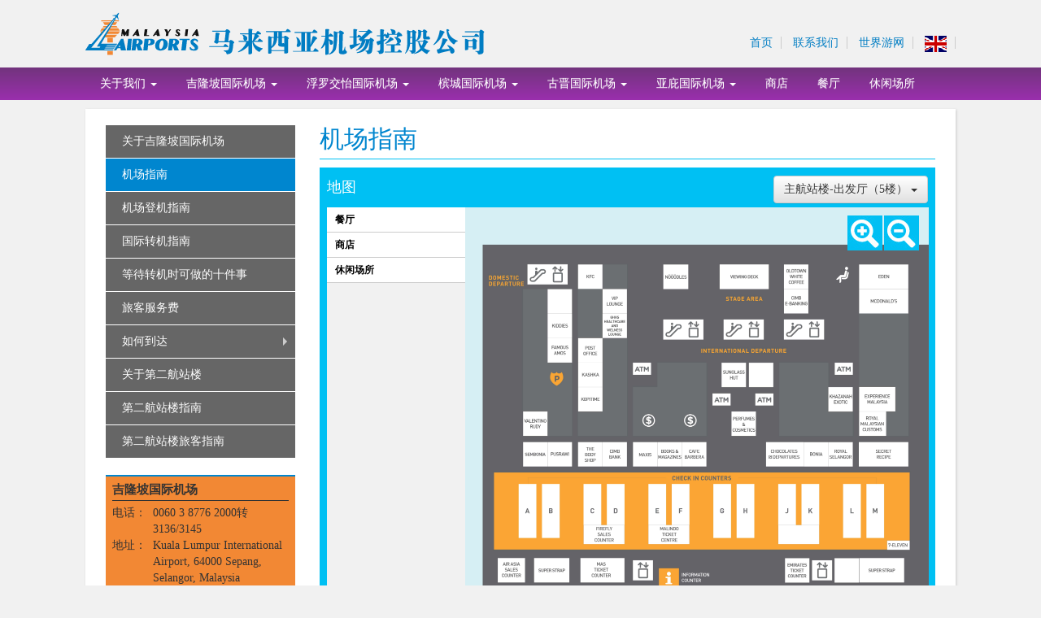

--- FILE ---
content_type: text/html
request_url: http://lvyou168.cn/malaysiaairports/airport_directory_m5.html
body_size: 2781
content:
<!DOCTYPE html>
<html lang="en">
<head>
<meta charset="utf-8">
<meta http-equiv="X-UA-Compatible" content="IE=edge">
<meta name="viewport" content="width=device-width, initial-scale=1">
<title>吉隆坡国际机场主航站楼5楼出发厅平面图_马来西亚机场控股公司</title>
<link rel="icon" type="image/png" href="images/favicon.png" />
<link rel="stylesheet" media="screen" href="css/bootstrap.css" />
<link rel="stylesheet" media="screen" href="css/bootstrap-theme.css" />
<link rel="stylesheet" media="screen" href="css/ly.css" />
<!--[if lt IE 9]>
<script src="js/html5shiv.js" type="text/javascript"></script>
<script src="js/respond.js" type="text/javascript"></script>
<![endif]-->
<!--[if lte IE 6]>
 <script type="text/javascript">
    alert('您的IE浏览器太过陈旧，建议您升级至IE8以上或使用其他浏览器，我们将给您更好的网站浏览体验！');
 </script>
<![endif]-->
</head>

<body>
<header>
	<div class="container">
    	<div class="navbar navbar-default conan_header">
        	<div class="conan_logo"><a href="http://lvyou168.cn/malaysiaairports/" title="马来西亚机场控股公司"><img src="images/logo.png" width="100%" alt="马来西亚机场控股公司" /></a></div>
            <div class="navbar-header">
                <button type="button" class="navbar-toggle" data-toggle="collapse" data-target=".navbar-collapse">
                    <span class="sr-only">菜单</span>
                    <span class="icon-bar"></span>
                    <span class="icon-bar"></span>
                    <span class="icon-bar"></span>
                </button>
            </div>
            <nav class="collapse navbar-collapse bs-navbar-collapse conan_header_nav">
                <ul class="nav navbar-nav navbar-right">
                	<div class="header_nav">
                      <a href="/malaysiaairports/">首页</a>
                      <a href="contact_us.html">联系我们</a>
                      <a href="http://lvyou168.cn" target="_blank">世界游网</a>
                      <a rel="nofollow" href="http://www.malaysiaairports.com.my" target="_blank"><img src="images/med-gb.png" /></a>
                    </div>
                </ul>
            </nav>
        </div>
    </div>
    
    <nav class="navbar navbar-default navbar-static conan_nav" id="navbar-example">
      <div class="container">
        <div class="collapse navbar-collapse bs-example-js-navbar-collapse">
          <ul class="nav navbar-nav">
            <li class="dropdown">
              <a role="button" data-toggle="dropdown" class="dropdown-toggle" rel="nofollow" href="javascript:;" id="drop1">
                关于我们
                <span class="caret"></span>
              </a>
              <ul aria-labelledby="drop1" role="menu" class="dropdown-menu">
                <li role="presentation"><a href="corporate_profile.html" tabindex="-1" role="menuitem">公司简介</a></li>
                <li role="presentation"><a href="brand_essence.html" tabindex="-1" role="menuitem">品牌精髓</a></li>
                <li role="presentation"><a href="awards.html" tabindex="-1" role="menuitem">曾获奖项</a></li>
              </ul>
            </li>
            <li class="dropdown">
              <a role="button" data-toggle="dropdown" class="dropdown-toggle" rel="nofollow" href="javascript:;" id="drop2">
                吉隆坡国际机场
                <span class="caret"></span>
              </a>
              <ul aria-labelledby="drop1" role="menu" class="dropdown-menu">
                <li role="presentation"><a href="about_klia.html" tabindex="-1" role="menuitem">关于吉隆坡国际机场</a></li>
                <li role="presentation"><a href="airport_directory.html" tabindex="-1" role="menuitem">机场指南</a></li>
                <li role="presentation"><a href="airport_check_in_guidelines.html" tabindex="-1" role="menuitem">机场登机指南</a></li>
                <li role="presentation"><a href="international_connections_transit_guide.html" tabindex="-1" role="menuitem">国际转机指南</a></li>
                <li role="presentation"><a href="10_things_to_do_while_in_transit.html" tabindex="-1" role="menuitem">等待转机时可做的十件事</a></li>
                <li role="presentation"><a href="passenger_services_charges.html" tabindex="-1" role="menuitem">旅客服务费</a></li>
                <li class="dropdown-submenu"> <a tabindex="-1" rel="nofollow" href="javascript:;">如何到达</a>
                    <ul class="dropdown-menu">
                        <li><a tabindex="-1" href="buses.html">巴士</a></li>
                        <li><a tabindex="-1" href="taxis.html">出租车</a></li>
                        <li><a tabindex="-1" href="erl.html">高铁</a></li>
                        <li><a tabindex="-1" href="car_rental.html">租车</a></li>
                    </ul>   
                </li>                 
                <li role="presentation"><a href="about_klia2.html" tabindex="-1" role="menuitem">关于第二航站楼</a></li>
                <li role="presentation"><a href="klia2_directory.html" tabindex="-1" role="menuitem">第二航站楼指南</a></li>
                <li role="presentation"><a href="klia2_passenger_guide.html" tabindex="-1" role="menuitem">第二航站楼旅客指南</a></li>
              </ul>
            </li>
            <li class="dropdown">
              <a role="button" data-toggle="dropdown" class="dropdown-toggle" rel="nofollow" href="javascript:;" id="drop3">
                浮罗交怡国际机场
                <span class="caret"></span>
              </a>
              <ul aria-labelledby="drop1" role="menu" class="dropdown-menu">
                <li role="presentation"><a href="langkawi_international_airport.html" tabindex="-1" role="menuitem">关于浮罗交怡国际机场</a></li>
                <li role="presentation"><a href="langkawi_international_airport_directory.html" tabindex="-1" role="menuitem">浮罗交怡国际机场指南</a></li>
              </ul>
            </li>
            <li class="dropdown">
              <a role="button" data-toggle="dropdown" class="dropdown-toggle" rel="nofollow" href="javascript:;" id="drop4">
                槟城国际机场
                <span class="caret"></span>
              </a>
              <ul aria-labelledby="drop1" role="menu" class="dropdown-menu">
                <li role="presentation"><a href="penang_international_airport.html" tabindex="-1" role="menuitem">关于槟城国际机场</a></li>
                <li role="presentation"><a href="penang_international_airport_directory.html" tabindex="-1" role="menuitem">槟城国际机场指南</a></li>
              </ul>
            </li>
            <li class="dropdown">
              <a role="button" data-toggle="dropdown" class="dropdown-toggle" rel="nofollow" href="javascript:;" id="drop4">
                古晋国际机场
                <span class="caret"></span>
              </a>
              <ul aria-labelledby="drop1" role="menu" class="dropdown-menu">
                <li role="presentation"><a href="kuching_international_airport.html" tabindex="-1" role="menuitem">关于古晋国际机场</a></li>
                <li role="presentation"><a href="kuching_international_airport_directory.html" tabindex="-1" role="menuitem">古晋国际机场指南</a></li>
              </ul>
            </li>
            <li class="dropdown">
              <a role="button" data-toggle="dropdown" class="dropdown-toggle" rel="nofollow" href="javascript:;" id="drop4">
                亚庇国际机场
                <span class="caret"></span>
              </a>
              <ul aria-labelledby="drop1" role="menu" class="dropdown-menu">
                <li role="presentation"><a href="kota_kinabalu_international_airport.html" tabindex="-1" role="menuitem">关于亚庇国际机场</a></li>
                <li role="presentation"><a href="kota_kinabalu_international_airport_directory.html" tabindex="-1" role="menuitem">亚庇国际机场指南</a></li>
              </ul>
            </li>
            <li><a href="shop.html">商店</a></li>
            <li><a href="dine.html">餐厅</a></li>
            <li><a href="relax.html">休闲场所</a></li>
          </ul>          
        </div>
      </div>
    </nav>
</header>


<div class="container">
	<div class="row c_content">
    	<div class="col-md-3">
        	<ul class="c_sider">
            	<li><a href="about_klia.html">关于吉隆坡国际机场</a></li>
                <li><a href="airport_directory.html" class="cur">机场指南</a></li>
                <li><a href="airport_check_in_guidelines.html">机场登机指南</a></li>
                <li><a href="international_connections_transit_guide.html">国际转机指南</a></li>
                <li><a href="10_things_to_do_while_in_transit.html">等待转机时可做的十件事</a></li>
                <li><a href="passenger_services_charges.html">旅客服务费</a></li>
                <li class="dropdown-submenu2"><a rel="nofollow" href="javascript:;">如何到达</a>
                    <ul class="dropdown-menu2">
                        <li><a href="buses.html">巴士</a></li>
                        <li><a href="taxis.html">出租车</a></li>
                        <li><a href="erl.html">高铁</a></li>
                        <li><a href="car_rental.html">租车</a></li>
                    </ul>   
                </li>                 
                <li><a href="about_klia2.html">关于第二航站楼</a></li>
                <li><a href="klia2_directory.html">第二航站楼指南</a></li>
                <li><a href="klia2_passenger_guide.html">第二航站楼旅客指南</a></li>
            </ul>
            
            <div class="c_ad">
            	<h4>吉隆坡国际机场</h4>
				<table width="100%" border="0">
  <tr>
    <td width="50" valign="top">电话：</td>
    <td valign="top">0060 3 8776 2000转3136/3145</td>
  </tr>
  <tr>
    <td valign="top">地址：</td>
    <td valign="top">Kuala Lumpur International Airport, 64000 Sepang, Selangor, Malaysia</td>
  </tr>
</table>

            </div>
        </div>
        
        <div class="col-md-9 c_main">
        	<h2>机场指南</h2>
            
            <div class="c_map">
            	<div class="c_map_top clearfix">
            		<h3>地图</h3>
                    <div class="btn-group c_r_btn">
                      <button type="button" class="btn btn-default dropdown-toggle" data-toggle="dropdown" aria-expanded="false">
                        主航站楼-出发厅（5楼） <span class="caret"></span>
                      </button>
                      <ul class="dropdown-menu" role="menu">
                      	<li class="ct">卫星楼</li>
                        <li><a href="airport_directory.html">旅客层（1楼）</a></li>
                        <li><a href="airport_directory_w2.html">夹层（2楼）</a></li>
                        <li class="divider"></li>
                        <li class="ct">衔接中心</li>
                        <li><a href="airport_directory_s1.html">国内层</a></li>
                        <li><a href="airport_directory_s2.html">国际层</a></li>
                        <li class="divider"></li>
                        <li class="ct">主航站楼</li>
                        <li><a href="airport_directory_m1.html">1楼</a></li>
                        <li><a href="airport_directory_m2.html">2楼</a></li>
                        <li><a href="airport_directory_m3.html">出发厅（3楼）</a></li>
                        <li><a href="airport_directory_m4.html">夹层（4楼）</a></li>
                        <li><a href="airport_directory_m5.html" class="cur">出发厅（5楼）</a></li>
                      </ul>
                    </div>
                </div>
                <div class="map-wrapper">
					<iframe id="level-frame" src="iframe/airport_directory_m5.html" width="100%" height="554px" scrolling="no" frameborder="0" style="border:0"></iframe>
				</div>
                <div class="c_map_b"><img src="images/03.jpg" class="img-responsive"></div>
            </div>

        </div>
    </div>
</div>


<div class="c_bg2">
	<div class="container">
    	<div class="footer">
        	<script language="JavaScript" type="text/javascript" src="https://lvyou168.cn/travel/foots.js" charset="gb2312"></script>
        </div>
    </div>
</div>

<script src="js/jquery.min.js"></script>
<script src="js/bootstrap.js" type="text/javascript"></script>
<script src="js/jquery-ui.min.js"></script>

<SCRIPT type=text/javascript src="https://lvyou168.cn/travel/tops/js/scrolltop.js"></SCRIPT>
<LINK rel=stylesheet type=text/css href="http://lvyou168.cn/travel/tops/css/lrtk.css">
<DIV style="DISPLAY: none" id=goTopBtn><IMG border=0 src="https://lvyou168.cn/travel/tops/images/fanhuidingbu.png"></DIV>
<SCRIPT type=text/javascript>goTopEx();</SCRIPT>
</body>
</html>

--- FILE ---
content_type: text/html
request_url: http://lvyou168.cn/malaysiaairports/iframe/airport_directory_m5.html
body_size: 1624
content:
<!DOCTYPE html PUBLIC "-//W3C//DTD XHTML 1.0 Transitional//EN" "http://www.w3.org/TR/xhtml1/DTD/xhtml1-transitional.dtd">
<html xmlns="http://www.w3.org/1999/xhtml">
<head>
<title>主航站楼-出发厅（5楼）</title>

	<link rel="stylesheet" href="css/master.css" type="text/css" />

<!-- Grab Google CDN's jQuery -->
	<script src="js/jquery-1.9.1.min.js"></script>
	<script src="js/jquery-migrate-1.1.1.min.js"></script>
        
<!-- Scroll Menu Plugin for KLIA map --> 
	<link href="css/superfish.css" rel="stylesheet" type="text/css" media="all">
	<script type="text/javascript" src="js/jquery.touchwipe.1.1.1.js"></script>
	<script type="text/javascript" src="js/jquery.superfish.js"></script>
	<script type="text/javascript" src="js/jquery.supersubs.js"></script>
	<script type="text/javascript" src="js/jquery.superscroll.js"></script>
    <script type="text/javascript">
	$(document).ready(function(){
		$('ul.sf-menu').supersubs({
			minWidth:35,
			maxWidth:35,
			extraWidth:1
		}).superfish({
			animation: {
				width:'show'
			},
			delay:1000
		});
		$('.sf-scrolling').superscroll();
	});
	</script>
    
<!-- Pop Up New Window for KLIA map directory -->
	<script type="text/javascript" src="js/jquery.popupwindow.js"></script>
	
<!-- Zoom Map Plugins--><!--new extensions-->
	<link rel="stylesheet" type="text/css" media="all" href="css/tilezoom.css" />
	<script type="text/javascript" src="js/jquery.mousewheel.js"></script>
	<script type="text/javascript" src="js/jquery.tilezoom_revamped01.js"></script><!--different file, tilezoom02.js-->
	<script type="text/javascript">
		$(document).ready(function(){
			$('#zoom-map-container').tilezoom({
				width: 4760,  <!--different width-->
				height: 4710,  <!--different height-->
				path: 'images',  <!--Location of image map -->
				mousewheel: true,
				thumb: 'floorplan_main terminal building - departure level - level 5_197102997.jpg'  <!--Change each level map here-->
			});
			$( "div.zoom-tiles" ).remove();
		});
	</script>
    
</head>

<body>
					
	<!-- KLIA Map -->
	
	<!-- Menu Map -->
	<div class="fltlf">
		<ul class="sf-menu sf-vertical">
							<li>
					<a href="#">餐厅</a>
					<ul class="sf-scrolling" items="16" interval="100">
													<li><a rel="nofollow" href="http://www.malaysiaairports.com.my/?m=airport&c=floorplan_pop&fpid=8&aid=1#tag000071" onClick="NewWindow(this.href,'name','650','650','yes');return false">Caf&#233; Barbera</a></li>
													<li><a rel="nofollow" href="http://www.malaysiaairports.com.my/?m=airport&c=floorplan_pop&fpid=8&aid=1#tag000076" onClick="NewWindow(this.href,'name','650','650','yes');return false">Kopi Time </a></li>
													<li><a rel="nofollow" href="http://www.malaysiaairports.com.my/?m=airport&c=floorplan_pop&fpid=8&aid=1#tag000248" onClick="NewWindow(this.href,'name','650','650','yes');return false">McCafé</a></li>
													<li><a rel="nofollow" href="http://www.malaysiaairports.com.my/?m=airport&c=floorplan_pop&fpid=8&aid=1#tag000132" onClick="NewWindow(this.href,'name','650','650','yes');return false">Nööödles</a></li>
													<li><a rel="nofollow" href="http://www.malaysiaairports.com.my/?m=airport&c=floorplan_pop&fpid=8&aid=1#tag000079" onClick="NewWindow(this.href,'name','650','650','yes');return false">Old Town White Coffee</a></li>
													<li><a rel="nofollow" href="http://www.malaysiaairports.com.my/?m=airport&c=floorplan_pop&fpid=8&aid=1#tag000086" onClick="NewWindow(this.href,'name','650','650','yes');return false">KFC</a></li>
													<li><a rel="nofollow" href="http://www.malaysiaairports.com.my/?m=airport&c=floorplan_pop&fpid=8&aid=1#tag000088" onClick="NewWindow(this.href,'name','650','650','yes');return false">McDonalds</a></li>
													<li><a rel="nofollow" href="http://www.malaysiaairports.com.my/?m=airport&c=floorplan_pop&fpid=8&aid=1#tag000091" onClick="NewWindow(this.href,'name','650','650','yes');return false">Eden</a></li>
													<li><a rel="nofollow" href="http://www.malaysiaairports.com.my/?m=airport&c=floorplan_pop&fpid=8&aid=1#tag000095" onClick="NewWindow(this.href,'name','650','650','yes');return false">Secret Recipe</a></li>
											</ul>
				</li>
							<li>
					<a href="#">商店</a>
					<ul class="sf-scrolling" items="16" interval="100">
													<li><a rel="nofollow" href="http://www.malaysiaairports.com.my/?m=airport&c=floorplan_pop&fpid=8&aid=1#tag000003" onClick="NewWindow(this.href,'name','650','650','yes');return false">Chocolates @ Departure</a></li>
													<li><a rel="nofollow" href="http://www.malaysiaairports.com.my/?m=airport&c=floorplan_pop&fpid=8&aid=1#tag000009" onClick="NewWindow(this.href,'name','650','650','yes');return false">Bonia</a></li>
													<li><a rel="nofollow" href="http://www.malaysiaairports.com.my/?m=airport&c=floorplan_pop&fpid=8&aid=1#tag000269" onClick="NewWindow(this.href,'name','650','650','yes');return false">Sunglass Hut</a></li>
													<li><a rel="nofollow" href="http://www.malaysiaairports.com.my/?m=airport&c=floorplan_pop&fpid=8&aid=1#tag000030" onClick="NewWindow(this.href,'name','650','650','yes');return false">Valentino Rudy</a></li>
													<li><a rel="nofollow" href="http://www.malaysiaairports.com.my/?m=airport&c=floorplan_pop&fpid=8&aid=1#tag000038" onClick="NewWindow(this.href,'name','650','650','yes');return false">Eraman Perfumes & Cosmetics</a></li>
													<li><a rel="nofollow" href="http://www.malaysiaairports.com.my/?m=airport&c=floorplan_pop&fpid=8&aid=1#tag000041" onClick="NewWindow(this.href,'name','650','650','yes');return false">Experience Malaysia</a></li>
													<li><a rel="nofollow" href="http://www.malaysiaairports.com.my/?m=airport&c=floorplan_pop&fpid=8&aid=1#tag000047" onClick="NewWindow(this.href,'name','650','650','yes');return false">Khazanah Exotic</a></li>
													<li><a rel="nofollow" href="http://www.malaysiaairports.com.my/?m=airport&c=floorplan_pop&fpid=8&aid=1#tag000112" onClick="NewWindow(this.href,'name','650','650','yes');return false">Books & Magazines</a></li>
													<li><a rel="nofollow" href="http://www.malaysiaairports.com.my/?m=airport&c=floorplan_pop&fpid=8&aid=1#tag000053" onClick="NewWindow(this.href,'name','650','650','yes');return false">Royal Selangor</a></li>
											</ul>
				</li>
							<li>
					<a href="#">休闲场所</a>
					<ul class="sf-scrolling" items="16" interval="100">
													<li><a rel="nofollow" href="http://www.malaysiaairports.com.my/?m=airport&c=floorplan_pop&fpid=8&aid=1#tag000137" onClick="NewWindow(this.href,'name','650','650','yes');return false">GHHS Healthcare and Wellness Lounge</a></li>
													<li><a rel="nofollow" href="http://www.malaysiaairports.com.my/?m=airport&c=floorplan_pop&fpid=8&aid=1#tag000118" onClick="NewWindow(this.href,'name','650','650','yes');return false">Rest N Go</a></li>
											</ul>
				</li>
					</ul>
	</div>
	<!-- End Menu Map -->
		
  <div id="replacement-zoom-map" class="fltlf w570 h554">
      <div id="zoom-map-container">
          <div class="zoom-holder">
              <div class="zoom-hotspots">
              </div>
          </div>
      </div>
  </div>
  
	<br class="clear"/>
	
	<!-- End KLIA Map -->

</body>
</html>


--- FILE ---
content_type: text/css
request_url: http://lvyou168.cn/malaysiaairports/css/ly.css
body_size: 2273
content:
@charset "utf-8";
/* CSS Document */
.conan_nav a,.index_set a {	transition: color 0.2s, background-color 0.2s;-moz-transition: color 0.2s, background-color 0.2s; -webkit-transition: color 0.2s, background-color 0.2s; -o-transition: color 0.2s, background-color 0.2s;}
.conan_nav a:hover,.index_set a:hover {transition: color 0.6s, background-color 0.6s;-moz-transition: color 0.6s, background-color 0.6s;-webkit-transition: color 0.6s, background-color 0.6s;-o-transition: color 0.6s, background-color 0.6s;}
html .container {max-width: 1100px;}
body{ background:#f1f1f1;}
.conan_logo{ float:left;}
.conan_nav{ background:#72347D;background-image: -webkit-linear-gradient(top, #72347D 0%, #9A2FAD 100%);
  background-image: -o-linear-gradient(top, #72347D 0%, #9A2FAD 100%);
  background-image: linear-gradient(to bottom, #72347D 0%, #9A2FAD 100%);
  filter: progid:DXImageTransform.Microsoft.gradient(startColorstr='#72347D', endColorstr='#9A2FAD', GradientType=0);
  filter: progid:DXImageTransform.Microsoft.gradient(enabled = false);
  background-repeat: repeat-x;
  border-color: #72347D; margin-bottom:1px;}
.conan_nav .navbar-collapse{ padding:0;}
.navbar-default .conan_header_nav .navbar-nav > li > a{ color:#333}
.navbar-default .conan_header_nav .navbar-nav{ margin-top:10px;}
.navbar-default .conan_header_nav .navbar-nav > li > a:hover{ color:#9A1818; background:none;}
.conan_header{ margin:15px 0 15px 0;}
.mt10{ margin-top:10px;}
.conan_section{
	padding:10px;
	background-color: #808080;
}
.conan_s1{ padding-left:0;}
.conan_s2{ padding:0;}
.conan_bgk,.conan_bgk3{
	background:#fff;
	padding:10px;
	height:180px;
}
.conan_section h2{ font-size:16px; color:#fff;}
.tc{ text-align:center; overflow:hidden;}
.conan_section2{ background:#f28834; }
.conan_bgk2{ background:#FBAF5D; padding:10px; height:260px;}
.conan_section2 h2{ font-size:16px; color:#fff; padding-left:10px; padding-top:10px;}
.w195{ width:100%;}
.conan_bgk2 ul{ padding:0; margin:0;}
.conan_bgk2 ul li{ list-style:none}
.calendar{ margin-bottom:5px;}
#search-airline{ margin-bottom:5px;}
.conan_bg{ margin:10px 0; background:#D7D7D7; padding:10px 0;}
.index_set h3{ font-size:15px; text-align:center}
.index_set h3 a{ color:#fff;}
.index_set h3 a:hover{ color:#f28834; text-decoration:none;}
.conan_bg .row{ padding-right:0;}
.conan_bg .col-md-2_5{ margin:0 5px;}
.index_set{ background:#72347D; padding:5px;}
.index_set img{ width:100%;}
.index_bot{
	background-color: #735573;
}
.index_bot img{ width:100%}
.index_bot_1{ padding-left:0;}
.index_bot_2{ padding:0}
.index_bot h3{ font-size:16px; color:#fff; margin:0; padding:10px 10px;}
.index_bot p{ margin-bottom:0}
.conan_bgk4{ background:#fff; padding:9px 10px;}
.news{ padding:2px 0 0 20px; margin:0;}
.news a{ color:#333;}
.news a:hover{ color:#f28834; text-decoration:none;}
.footer{ padding:20px 0; text-align:center;}
.c_bg{ background:#fff;}
.c_bg2{ background:#d7d7d7}

.c_content{ margin:10px 0 20px 0; background:#fff; padding:20px 10px;-moz-box-shadow: 1px 1px 3px #ccc;-webkit-box-shadow: 1px 1px 3px #ccc;box-shadow: 1px 1px 3px #ccc;}
.c_main{ }
.c_sider{ padding:0; margin:0 0 20px 0;}
.c_sider li{ padding:0; margin:0; list-style:none;width:100%; border-bottom:1px solid #fff; }
.c_sider li a{ padding:10px 20px; color:#fff; display:block; background:#666}
.c_sider li a:hover, .c_sider li a.cur{ background:#0086CF; text-decoration:none}
.c_main h2{ color:#0086CF; border-bottom: 1px solid #00C0F3; padding-bottom:8px;}
.c_ad{ margin-bottom:20px;  background:#f28834; padding:8px; border-top:2px solid #0086CF}
.c_ad h4{ border-bottom:1px solid #333; font-size:15px; font-weight:bold; padding:0 0 5px 0; margin:0 0 5px 0;}
.c_map{ background:#00C0F3; padding:10px 9px}
.c_map h3{ font-size:18px; color:#fff; float:left; margin-top:5px;}
.c_map_b{ margin-top:10px;}
.c_r_btn{ float:right}
.c_map_top{ margin:0 0 5px 0}
.dropdown-menu li a.cur{ background:#eee}
.dropdown-menu li.ct{ padding-left:20px; color:#00C0F3}
.blue {color: #0086CF;}
.bgLightGrey {background-color: #EBEBEB;}
table.tablehover{ font-size:13px}
table.tablehover tr td, table.tablehover tr th {padding: 6px 4px;}
.bgAirportLightBlue {background-color: #8ED8F8;}
.dividerDottedBGrey {border-bottom: 1px dotted #CCCCCC;}
table.styled01 thead tr th {border-right: 1px solid #FFFFFF;padding: 6px 5px;text-align: left;}
table.tablehover .p0 {padding: 0;}
.p10 {padding: 6px;}
.bgLightBlue {background-color: #ECF7FB;}
.c_ad_car{ background:#00c0f3; padding:10px; color:#fff; margin-top:20px;}
.c_ad_car h4{ margin:0 0 10px; padding:0; font-size:14px}
.c_ad_car p{ margin:0}
.c_top_img{ margin-bottom:10px;}
.c_ad_pdf{ background:#ECF7FB; padding:10px; margin-top:20px; text-align:center}
.c_ad_pdf h4{ margin:0 0 10px; padding:0; font-size:15px; color:#009FDA}
.c_ad_pdf p{ font-size:13px;}
.AirportBluebtn{transition:all .3s ease-in-out 0s;background-color:#00c0f3;border-radius:5px;color:#FFF;font-size:11px;font-weight:700;height:15px;padding:5px 10px;text-decoration:none}.AirportBluebtn:hover{transition:all .3s ease-in-out 0s;background-color:#6dcff6}
.cs_content{ background:#0086CF; margin-bottom:20px; color:#fff;}
.cs_content h4{ padding:8px; font-size:16px; color:#fff; margin:0;}
.cs_main{ padding:10px 10px 0 10px;}
.cs_table tr td{ padding:0 0 10px 0}
.cs_main_a{ padding-bottom:10px;}
.cs_main_a a{ color:#6DCFF6; float:right; margin-right:10px;}
.c_table tr td{ padding:4px 10px}
tr.ctable_cs1 td{ border-top:1px solid #8ED8F8;}
tr.ctable_cs2 td{background-color: #8ED8F8;border-right: 1px solid #FFFFFF;}
tr.ctable_cs3 td{background-color: #EBEBEB;border-right: 1px solid #FFFFFF;}
.header_nav{ padding-top:18px;}
.header_nav a{ padding:0 10px; border-right:1px solid #ccc;}

@media (max-width: 1200px) {
  .conan_bgk { height:270px;}
  .conan_bgk2{ height:280px;}
  .conan_bgk3 { height:270px;}
  .conan_bg .col-md-2_5{ margin:0 4px;}
  .nav > li > a{ padding:10px 11px}
  .conan_bgk,.conan_bgk3{height:156px; font-size:13px; padding:5px}
}

@media (max-width: 992px) {
  .conan_s1{ padding-right:0;}
  .col-xs-6{ margin-top:10px;}
  .conan_bgk { height:auto;}
  .conan_bg .col-md-2_5{ margin:0;}
  .conan_bg .col-xs-6{ margin-bottom:10px;}
  .nav > li > a{ padding:10px 7px; font-size:11px}
  .index_bot_2{ margin-top:10px;} 
  .index_bot_1{ margin-top:10px; padding-right:0;}
  .conan_s1{ margin-bottom:10px;}
  .conan_logo{ width:50%;}
  .header_nav{ padding-top:5px;}
  .conan_bgk,.conan_bgk3{height:auto; font-size:14px; padding:10px}
}

@media (max-width: 768px) {
  .conan_nav .navbar-collapse{ padding:0 15px;}
  .conan_header{ margin-bottom:0;}
  .navbar-header{ margin-bottom:20px;}
  #goTopBtn{ display:none !important;}
  .conan_bg .col-md-2_5{ margin:0;}
  .conan_bg .col-xs-6{ margin-bottom:10px;}
  .btn{ padding:6px;}
  .nav > li > a{background-image: none; font-size:13px; padding:10px 15px;}
  .conan_logo{ width:60%;}  
  .header_nav{ padding-top:0;}
}



.dropdown-submenu{
    position:relative;
}

.dropdown-submenu > .dropdown-menu{
    top:0;
    left:100%;
    margin-top:-6px;
    margin-left:-1px;
    -webkit-border-radius:0 6px 6px 6px;
    -moz-border-radius:0 6px 6px 6px;
    border-radius:0 6px 6px 6px;
}

.dropdown-submenu:hover > .dropdown-menu{
    display:block;
}

.dropdown-submenu > a:after{
    display:block;
    content:" ";
    float:right;
    width:0;
    height:0;
    border-color:transparent;
    border-style:solid;
    border-width:5px 0 5px 5px;
    border-left-color:#cccccc;
    margin-top:5px;
    margin-right:-10px;
}

.dropdown-submenu:hover > a:after{
    border-left-color:#ffffff;
}

.dropdown-submenu .pull-left{
    float:none;
}

.dropdown-submenu.pull-left > .dropdown-menu{
    left:-100%;
    margin-left:10px;
    -webkit-border-radius:6px 0 6px 6px;
    -moz-border-radius:6px 0 6px 6px;
    border-radius:6px 0 6px 6px;
}



.dropdown-submenu2{
    position:relative;
}
.dropdown-menu2{ display:none; margin:0; padding:0;}
.dropdown-menu2 li a{ background:#ccc; color:#666; }
.dropdown-menu2 li a:hover,.dropdown-menu2 li a.cur{ color:#fff;}

.dropdown-submenu2 > .dropdown-menu2{
    -webkit-border-radius:0 6px 6px 6px;
    -moz-border-radius:0 6px 6px 6px;
    border-radius:0 6px 6px 6px;
}

.dropdown-submenu2:hover > .dropdown-menu2{
    display:block;
}

.dropdown-submenu2 > a:after{
    display:block;
    content:" ";
    float:right;
    width:0;
    height:0;
    border-color:transparent;
    border-style:solid;
    border-width:5px 0 5px 5px;
    border-left-color:#cccccc;
    margin-top:5px;
    margin-right:-10px;
}

.dropdown-submenu2:hover > a:after{
    border-left-color:#ffffff;
}

.dropdown-submenu2 .pull-left{
    float:none;
}

.dropdown-submenu2.pull-left > .dropdown-menu2{
    left:-100%;
    margin-left:10px;
    -webkit-border-radius:6px 0 6px 6px;
    -moz-border-radius:6px 0 6px 6px;
    border-radius:6px 0 6px 6px;
}

.nav > li > a {
  position: relative;
  display: block;
  padding: 10px 18px; background-image:none;
  border-right:0;
}
.nav > li > a:hover,
.nav > li > a:focus {
  text-decoration: none;
  background-color: #eeeeee;
}

--- FILE ---
content_type: text/css
request_url: http://lvyou168.cn/travel/tops/css/lrtk.css
body_size: 241
content:

#goTopBtn {
	POSITION: fixed; TEXT-ALIGN: center; LINE-HEIGHT: 30px; BOTTOM: 30px; FONT-SIZE: 12px; CURSOR: pointer; RIGHT: 15px; _position: absolute; _right: auto
}

@media screen and (max-width:641px){
#goTopBtn { display:none}	
	}

--- FILE ---
content_type: text/css
request_url: http://lvyou168.cn/malaysiaairports/iframe/css/master.css
body_size: 26
content:
@import url("layout.css");

--- FILE ---
content_type: text/css
request_url: http://lvyou168.cn/malaysiaairports/iframe/css/superfish.css
body_size: 829
content:
.sf-menu,.sf-menu *{margin:0;padding:0;list-style:none}.sf-menu ul{position:absolute;top:-999em;width:10em}.sf-menu ul li{width:100%}.sf-menu li:hover{visibility:inherit}.sf-menu li{float:left}.sf-menu a{display:block;position:relative}.sf-menu li.sfHover ul,.sf-menu li:hover ul{left:0;top:0;z-index:99}ul.sf-menu li.sfHover li ul,ul.sf-menu li:hover li ul{top:-999em}ul.sf-menu li li.sfHover ul,ul.sf-menu li li:hover ul{left:10em;top:0}ul.sf-menu li li.sfHover li ul,ul.sf-menu li li:hover li ul{top:-999em}ul.sf-menu li li li.sfHover ul,ul.sf-menu li li li:hover ul{left:10em;top:0}.sf-menu{float:left;margin-bottom:1em}.sf-menu a{text-decoration:none;font-size:12px;border-bottom:1px solid #ccc;line-height:30px;padding:0 0 0 10px;height:30px}.slideContent02 .sf-menu a{text-decoration:none;font-size:12px;border-bottom:1px solid #ccc;line-height:30px;padding:0 0 0 10px;height:auto}.sf-menu a,.sf-menu a:visited{color:#000;font-weight:700}.sf-menu li li a,.sf-menu li li a:visited,.slideContent02 .sf-menu li li a,.slideContent02 .sf-menu li li a:visited{color:#fff;font-weight:700;border-bottom:1px solid #666}.sf-menu li{background:#fff;color:#000;display:block}.sf-menu li ul{margin-top:-1px}.sf-menu li li{background:transparent url(../images/fancybox_overlay.png) repeat 0 0;color:#fff;padding:0 10px}.sf-menu a:focus,.sf-menu li:hover{background:#0086CF}.sf-menu li a:hover,.sf-menu li.sfHover{background:#0086CF url(../images/white-arrow-right.png) no-repeat 98% 50%}.sf-menu li li a:hover{background:#0086CF}.sf-menu li li.sfHover{background:transparent url(../images/fancybox_overlay.png) repeat 0 0}.sf-menu a.sf-with-ul{padding-right:1.65em;min-width:1px}.sf-menu ul .sf-sub-indicator,.sf-menu ul a:active>.sf-sub-indicator,.sf-menu ul a:focus>.sf-sub-indicator,.sf-menu ul a:hover>.sf-sub-indicator,.sf-menu ul a>.sf-sub-indicator,.sf-menu ul li.sfHover>a>.sf-sub-indicator,.sf-menu ul li:hover>a>.sf-sub-indicator,.sf-sub-indicator,a:active>.sf-sub-indicator,a:focus>.sf-sub-indicator,a:hover>.sf-sub-indicator,a>.sf-sub-indicator,li.sfHover>a>.sf-sub-indicator,li:hover>a>.sf-sub-indicator{display:none}.sf-vertical,.sf-vertical li{width:170px}.sf-vertical li.sfHover ul,.sf-vertical li:hover ul{left:170px;top:0}.sf-vertical .sf-sub-indicator,.sf-vertical a:active>.sf-sub-indicator,.sf-vertical a:focus>.sf-sub-indicator,.sf-vertical a:hover>.sf-sub-indicator,.sf-vertical a>.sf-sub-indicator,.sf-vertical li.sfHover>a>.sf-sub-indicator,.sf-vertical li:hover>a>.sf-sub-indicator{display:none}.sf-scroll-dn,.sf-scroll-up{background:0 0;width:100%;padding:1px 0 0}.sf-dnarrow,.sf-noarrow,.sf-uparrow{margin:0 auto;text-indent:-999em;overflow:hidden;background:transparent url(../images/fancybox_overlay.png) repeat 0 0;width:100%;padding:0 10px}.sf-noarrow{background:transparent url(../images/fancybox_overlay.png) repeat 0 0;height:29px}.sf-dnarrow{background-image:url(../images/down-ico.png);background-repeat:no-repeat;background-position:50% 50%;height:29px}.sf-scroll-dn:hover{background:0 0}.sf-uparrow{background-image:url(../images/up-ico.png);background-repeat:no-repeat;background-position:50% 50%;height:29px}.sf-scroll-up:hover{background:0 0}


--- FILE ---
content_type: text/css
request_url: http://lvyou168.cn/malaysiaairports/iframe/css/tilezoom.css
body_size: 1774
content:
#zoom-map-container{color:#000;overflow:hidden;position:relative;width:650px;height:650px;margin:0;background:#d5eef3}#replacement-zoom-map #zoom-map-container{width:570px;height:554px}div.zoom-container{position:relative;overflow:hidden}.zoom-container.zoom-full{position:fixed!important;left:0!important;top:0!important;margin:0!important;padding:0!important;height:100%!important;width:100%!important}div.zoom-container div.zoom-holder{left:0;position:relative;top:0;overflow:hidden;width:0;height:0;margin:0;padding:0}div.zoom-container div.zoom-holder img.zoom-thumb{left:0;position:absolute;top:0;z-index:0}div.zoom-container div.zoom-tiles{left:0;position:relative;top:0;width:100%;z-index:1}div.zoom-container div.zoom-hotspots{left:0;margin:0;padding:0;position:absolute;top:0;z-index:2;background:0 0}div.zoom-container div.zoom-holder .grab{cursor:default}div.zoom-container div.zoom-holder .grabbing{cursor:move}div.zoom-container div.zoom-navigation{right:10px;top:10px;position:absolute;z-index:3;display:block}div.zoom-container div.zoom-navigation a{display:block;width:43px;height:43px;float:left;text-indent:-9999px;margin:0 2px 0 0;padding:0}div.zoom-container div.zoom-navigation a.zoom-in{background:transparent url(../images/zoom-in.jpg)}div.zoom-container div.zoom-navigation a.zoom-in:hover{background-position:0 -43px}div.zoom-container div.zoom-navigation a.zoom-out{background:transparent url(../images/zoom-out.jpg)}div.zoom-container div.zoom-navigation a.zoom-out:hover{background-position:0 -43px}#zoom-0-tile-0-0,div.zoom-container div.zoom-navigation a.go-home,div.zoom-container div.zoom-navigation a.go-home:hover,div.zoom-container div.zoom-navigation a.toggle-full,div.zoom-container div.zoom-navigation a.toggle-full:hover{display:none}

--- FILE ---
content_type: text/css
request_url: http://lvyou168.cn/malaysiaairports/iframe/css/layout.css
body_size: 8675
content:
a,abbr,acronym,address,applet,article,aside,audio,b,big,blockquote,body,canvas,caption,center,cite,code,dd,del,details,dfn,div,dl,dt,em,embed,fieldset,figcaption,figure,footer,form,h1,h2,h3,h4,h5,h6,header,hgroup,html,i,iframe,img,ins,kbd,label,legend,li,mark,menu,nav,object,ol,output,p,pre,q,ruby,s,samp,section,small,span,strike,strong,sub,summary,sup,table,tbody,td,tfoot,th,thead,time,tr,tt,u,ul,var,video{margin:0 auto;padding:0;border:0;font:inherit}article,aside,details,figcaption,figure,footer,header,hgroup,menu,nav,section{display:block}body{line-height:1}ol,ul{list-style:none}blockquote,q{quotes:none}blockquote:after,blockquote:before,q:after,q:before{content:'';content:none}table{border-collapse:collapse;border-spacing:0}body{background:#f1f1f1;font-family:"Microsoft Yahei",微软雅黑,宋体; color:#666;padding:0;font-weight:400;margin:0 auto}@font-face{font-family:TeXGyreAdventorRegular;src:url(../fonts/texgyreadventor-regular-webfont.eot);src:url(../fonts/texgyreadventor-regular-webfont.eot?#iefix) format('embedded-opentype'),url(../fonts/texgyreadventor-regular-webfont.woff) format('woff'),url(../fonts/texgyreadventor-regular-webfont.ttf) format('truetype'),url(../fonts/texgyreadventor-regular-webfont.svg#TeXGyreAdventorRegular) format('svg');font-weight:400;font-style:normal}@font-face{font-family:TeXGyreAdventorItalic;src:url(../fonts/texgyreadventor-italic-webfont.eot);src:url(../fonts/texgyreadventor-italic-webfont.eot?#iefix) format('embedded-opentype'),url(../fonts/texgyreadventor-italic-webfont.woff) format('woff'),url(../fonts/texgyreadventor-italic-webfont.ttf) format('truetype'),url(../fonts/texgyreadventor-italic-webfont.svg#TeXGyreAdventorItalic) format('svg');font-weight:400;font-style:normal}@font-face{font-family:TeXGyreAdventorBold;src:url(../fonts/texgyreadventor-bold-webfont.eot);src:url(../fonts/texgyreadventor-bold-webfont.eot?#iefix) format('embedded-opentype'),url(../fonts/texgyreadventor-bold-webfont.woff) format('woff'),url(../fonts/texgyreadventor-bold-webfont.ttf) format('truetype'),url(../fonts/texgyreadventor-bold-webfont.svg#TeXGyreAdventorBold) format('svg');font-weight:400;font-style:normal}@font-face{font-family:TeXGyreAdventorBoldItalic;src:url(../fonts/texgyreadventor-bolditalic-webfont.eot);src:url(../fonts/texgyreadventor-bolditalic-webfont.eot?#iefix) format('embedded-opentype'),url(../fonts/texgyreadventor-bolditalic-webfont.woff) format('woff'),url(../fonts/texgyreadventor-bolditalic-webfont.ttf) format('truetype'),url(../fonts/texgyreadventor-bolditalic-webfont.svg#TeXGyreAdventorBoldItalic) format('svg');font-weight:400;font-style:normal}@font-face{font-family:Entypo;src:url(../fonts/entypo.eot);src:url(../fonts/entypo.eot?#iefix) format('embedded-opentype'),url(../fonts/entypo.woff) format('woff'),url(../fonts/entypo.ttf) format('truetype'),url(../fonts/entypo.svg#entypo) format('svg');font-weight:400;font-style:normal}.TeXGyreAdventorReg{font-family:TeXGyreAdventorRegular}.TeXGyreAdventorItalic{font-family:TeXGyreAdventorItalic}.TeXGyreAdventorBol{font-family:TeXGyreAdventorBold}.TeXGyreAdventorBoldItalic{font-family:TeXGyreAdventorBoldItalic}.Entypo{font-family:Entypo;line-height:1px}p{font-weight:400}blockquote{font-family:Verdana,sans-serif;font-size:1.2em;padding-left:1em;border-left:4px solid #ccc}blockquote cite{font-size:.9em}ol,ul{padding-top:0}.bold,b,strong{font-weight:700}.italic,i{font-style:oblique}.allcap{text-transform:uppercase}em{font-style:italic}.normal{font-weight:400}.hide{position:absolute;top:-5000em}.error{font-size:12px;font-family:Verdana,sans-serif;font-weight:400;line-height:30px}.errorPage{font-size:20px;font-family:Verdana,sans-serif;font-weight:400;line-height:30px}h1{font-size:34px}h2{font-size:24px}h3{font-size:20px}h4{font-size:18px}h5{font-size:16px}h6{font-size:14px}.white{color:#fff}.darkgrey{color:#363636}.lightgrey{color:#666}.lightgrey02{color:#999}.blue{color:#0086CF}.lightblue{color:#6dcff6}.orange{color:#F28834}.airportblue{color:#009fda}.airportlightblue{color:#6dcff6}.kliablue{color:#00c0f3}.red{color:red}.biggest{font-size:18px}.bigger{font-size:16px}.big{font-size:14px}.midSize{font-size:12px}.small{font-size:11px}.smaller{font-size:10px}.smallest{font-size:9px}::-selection{color:#fff;background:#6dcff6}::-ms-selection{color:#fff;background:#6dcff6}::-moz-selection{color:#fff;background:#6dcff6}::-webkit-selection{color:#fff;background:#6dcff6}::-o-selection{color:#fff;background:#6dcff6}.w20{width:20px}.w30{width:30px}.w50{width:50px}.w65{width:65px}.w70{width:70px}.w100{width:100px}.w105{width:105px}.w110{width:110px}.w115{width:115px}.w120{width:120px}.w125{width:125px}.w130{width:130px}.w135{width:135px}.w138{width:138px}.w140{width:135px}.w145{width:145px}.w150{width:150px}.w155{width:155px}.w160{width:160px}.w165{width:165px}.w170{width:170px}.w175{width:175px}.w180{width:180px}.w185{width:185px}.w190{width:190px}.w195{width:195px}.w200{width:200px}.w210{width:210px}.w220{width:220px}.w230{width:230px}.w240{width:240px}.w250{width:250px}.w260{width:260px}.w275{width:275px}.w280{width:280px}.w285{width:285px}.w290{width:290px}.w295{width:295px}.w300{width:300px}.w320{width:320px}.w315{width:315px}.w340{width:340px}.w350{width:305px}.w360{width:360px}.w370{width:370px}.w400{width:400px}.w440{width:440px}.w450{width:450px}.w460{width:460px}.w500{width:500px}.w530{width:530px}.w550{width:550px}.w570{width:570px}.w600{width:600px}.w650{width:650px}.w700{width:700px}.w720{width:720px}.w750{width:750px}.w800{width:800px}.w850{width:850px}.w900{width:900px}.w950{width:800px}.w960{width:960px}.wAll{width:100%}.h20{height:20px}.h29{height:29px}.h25{height:25px}.h30{height:30px}.h40{height:40px}.h48{height:48px}.h50{height:50px}.h53{height:53px}.h62{height:62px}.h67{height:67px}.h80{height:80px}.h90{height:90px}.h100{height:100px}.h120{height:120px}.h130{height:130px}.h150{height:150px}.h160{height:160px}.h165{height:165px}.h166{height:166px}.h170{height:170px}.h176{height:176px}.h180{height:180px}.h186{height:186px}.h190{height:190px}.h200{height:200px}.h250{height:250px}.h285{height:285px}.h298{height:298px}.h300{height:300px}.h318{height:318px}.h320{height:320px}.h327{height:327px}.h343{height:343px}.h346{height:346px}.h350{height:350px}.h375{height:375px}.h400{height:400px}.h430{height:430px}.h450{height:450px}.h500{height:500px}.h550{height:550px}.h554{height:554px}.h570{height:570px}.hAll{height:100%}.global{width:960px;margin:0 auto}.m0{margin:0}.m8{margin:8px}.m9{margin:9px}.m10{margin:10px}.m15{margin:15px}.m20{margin:20px}.m25{margin:25px}.m30{margin:30px}.mt0{margin-top:0}.mt5{margin-top:5px}.mt9{margin-top:9px}.mt10{margin-top:10px}.mt15{margin-top:15px}.mt20{margin-top:20px}.mt25{margin-top:25px}.mt30{margin-top:30px}.mr0{margin-right:0}.mr5{margin-right:5px}.mr9{margin-right:9px}.mr10{margin-right:10px}.mr15{margin-right:15px}.mr20{margin-right:20px}.mr25{margin-right:25px}.mr30{margin-right:30px}.mr90{margin-right:90px}.mb0{margin-bottom:0}.mb5{margin-bottom:5px}.mb7{margin-bottom:7px}.mb9{margin-bottom:9px}.mb10{margin-bottom:10px}.mb15{margin-bottom:15px}.mb20{margin-bottom:20px}.mb25{margin-bottom:25px}.mb30{margin-bottom:30px}.ml0{margin-left:0}.ml5{margin-left:5px}.ml9{margin-left:9px}.ml10{margin-left:10px}.ml15{margin-left:15px}.ml20{margin-left:20px}.ml25{margin-left:25px}.ml30{margin-left:30px}.ml35{margin-left:35px}.p0{padding:0}.p5{padding:5px}.p9{padding:9px}.p10{padding:10px}.p15{padding:15px}.p20{padding:20px}.p25{padding:25px}.p30{padding:30px}.pt0{padding-top:0}.pt5{padding-top:5px}.pt9{padding-top:9px}.pt10{padding-top:10px}.pt15{padding-top:15px}.pt20{padding-top:20px}.pt25{padding-top:25px}.pt30{padding-top:30px}.pt40{padding-top:40px}.pt60{padding-top:60px}.pr0{padding-right:0}.pr5{padding-right:5px}.pr9{padding-right:9px}.pr10{padding-right:10px}.pr15{padding-right:15px}.pr20{padding-right:20px}.pr25{padding-right:25px}.pr30{padding-right:30px}.pb0{padding-bottom:0}.pb5{padding-bottom:5px}.pb9{padding-bottom:9px}.pb10{padding-bottom:10px}.pb15{padding-bottom:15px}.pb20{padding-bottom:20px}.pb25{padding-bottom:25px}.pb30{padding-bottom:30px}.pl0{padding-left:0}.pl5{padding-left:5px}.pl9{padding-left:9px}.pl10{padding-left:10px}.pl15{padding-left:15px}.pl20{padding-left:20px}.pl25{padding-left:25px}.pl30{padding-left:30px}.pl160{padding-left:160px}a,a:hover{text-decoration:none}a:active{outline:0}a.txtcta:hover{text-decoration:underline}a.btncta span{padding:8px}:focus{-moz-outline-style:none;outline:0}input{background:rgba(0,0,0,0);border:0;outline:0}.fltrt{float:right}.fltlf{float:left}.txtRt{text-align:right}.txtLft{text-align:left}.txtCtr{text-align:center}.dividerGrey{border:solid 1px #ccc}.dividerDottedGrey{border:dotted 1px #ccc}.dividerTGrey{border-top:solid 1px #ccc}.dividerDottedTGrey{border-top:dotted 1px #ccc}.dividerRGrey{border-right:solid 1px #ccc}.dividerDottedRGrey{border-right:dotted 1px #ccc}.dividerBGrey{border-bottom:solid 1px #ccc}.dividerDottedBGrey{border-bottom:dotted 1px #ccc}.dividerLGrey{border-left:solid 1px #ccc}.dividerDottedLGrey{border-left:dotted 1px #ccc}.dividerLBlue{border-left:2px solid #0086CF}.dividerTWhite{border-top:solid 1px #fff}.dividerBWhite{border-bottom:solid 1px #fff}.bgWhite{background-color:#fff}.bgBlue{background-color:#0086CF}.bgLightBlue{background-color:#ecf7fb}.bgAirportBlue{background-color:#00c0f3}.bgAirportLightBlue{background-color:#8ed8f8}.bgSoftBlue{background-color:#d7f6ff}.bgOrange{background-color:#f28834}.bgLightOrange{background-color:#fbaf5d}.bgGrey{background-color:#f1f1f1}.bgLightGrey{background-color:#ebebeb}.bgDarkGrey{background-color:#444}.bgNewsletter{background:#fbaf5d url(../img/homepage/newsletterBg.png) no-repeat right bottom}.bgAirportBlueSidebar{background:url(../img/airport/sidebar-airportblue-bg.jpg) repeat-y left top,left bottom,0 10px}.top ul li{line-height:30px}.top ul li a{color:#ccc;text-decoration:none}.top ul li a:hover{color:#696969!important;text-decoration:none}.styled-select select{background-color:rgba(0,0,0,0);width:50px;font-size:11px;border:0;border-radius:none;-webkit-appearance:none;font-family:TeXGyreAdventorRegular;color:#ccc}.styled-select{width:30px;height:30px;overflow:hidden;background:url(../img/icon/icon-down.png) no-repeat right}#searchbar{background:0 0;width:200px;height:20px;font-size:11px;text-align:right;padding:0 20px 0 0;float:left;border-bottom:1px solid #ccc;font-family:TeXGyreAdventorRegular;color:#696969;text-transform:uppercase;outline:0}#searchbar.active{font-family:TeXGyreAdventorRegular;color:#ccc;border-bottom:1px solid #ccc;text-align:left;padding:0 20px 0 0}#searchbtn{width:10px;height:11px;float:left;margin:5px 0 0 -20px;background:url(../img/icon/icon-search.png);text-indent:-9999px;padding:0;cursor:pointer}#searchbtn:hover{background-position:0}#breadcrumb ul li{background:url(../img/icon/lightblue-chevron-small-right.png) no-repeat right center;float:left;display:inline;line-height:30px;padding:0 20px 0 0;margin:0 10px 0 0;color:#fff}#breadcrumb ul li.lastchild{background:none!important;float:left;display:inline;line-height:30px;padding:0 20px 0 0;margin:0 10px 0 0;color:#6dcff6}#orange #breadcrumb ul li{background:url(../img/icon/lightorange-chevron-small-right.png) no-repeat right center;float:left;display:inline;line-height:30px;padding:0 20px 0 0;margin:0 10px 0 0;color:#fff}#orange #breadcrumb ul li.lastchild{background:none!important;float:left;display:inline;line-height:30px;padding:0 20px 0 0;margin:0 10px 0 0;color:#363636}#airportblue #breadcrumb ul li{background:url(../img/icon/black-chevron-small-right.png) no-repeat right center;float:left;display:inline;line-height:30px;padding:0 20px 0 0;margin:0 10px 0 0;color:#fff}#airportblue #breadcrumb ul li.lastchild{background:none!important;float:left;display:inline;line-height:30px;padding:0 20px 0 0;margin:0 10px 0 0;color:#363636}#nav{background:url(../img/mahb-logo.png) no-repeat 0 0}#airportmenu ul li{line-height:20px}#airportmenu ul li.section{font-weight:700;font-size:14px}#airportmenu ul li.area{font-weight:700}#airportmenu ul li.airportname{padding:0 0 0 10px!important}#airportmenu ul li a{color:#009fda;text-transform:none!important}#airportmenu ul li a:hover{text-decoration:underline}#wrapper{margin:0 auto}.container{position:relative;width:960px;margin:0 auto;padding:0}.container .column,.container .columns{float:left;display:inline}.row{margin:0}.container .one.column,.container .one.columns{width:40px}.container .two.columns{width:100px}.container .three.columns{width:160px}.container .four.columns{width:220px}.container .five.columns{width:280px}.container .six.columns{width:340px}.container .seven.columns{width:400px}.container .eight.columns{width:460px}.container .nine.columns{width:520px}.container .ten.columns{width:580px}.container .eleven.columns{width:640px}.container .twelve.columns{width:700px}.container .thirteen.columns{width:760px}.container .fourteen.columns{width:820px}.container .fifteen.columns{width:880px}.container .sixteen.columns{width:940px}.container .one-third.column{width:300px}.container .two-thirds.column{width:620px}.container .offset-by-one{padding-left:60px}.container .offset-by-two{padding-left:120px}.container .offset-by-three{padding-left:180px}.container .offset-by-four{padding-left:240px}.container .offset-by-five{padding-left:300px}.container .offset-by-six{padding-left:360px}.container .offset-by-seven{padding-left:420px}.container .offset-by-eight{padding-left:480px}.container .offset-by-nine{padding-left:540px}.container .offset-by-ten{padding-left:600px}.container .offset-by-eleven{padding-left:660px}.container .offset-by-twelve{padding-left:720px}.container .offset-by-thirteen{width:780px}.container .offset-by-fourteen{padding-left:840px}.container .offset-by-fifteen{padding-left:900px}#mainBannerArea .panelTop .title{position:relative;top:0;background-color:url(../img/slideshow/main/bg-title.png)repeat 0 0;margin:10px 10px 0;display:block}#mainBannerArea .boxRelativeh180 h6{font-family:TeXGyreAdventorBold;color:#363636;text-transform:uppercase}#mainBannerArea .boxRelativeh180 span{font-family:TeXGyreAdventorRegular;font-weight:400;font-size:12px;color:#363636;text-transform:none}.home-banner{position:relative}.scrollable2{position:relative;width:960px;height:400px}.scrollable2 .items2{width:500em;position:absolute;clear:both}.items2 div{float:left}.scrollable2 .active{position:relative;cursor:pointer}.scrollable2{float:left}.pane1{background-color:#0086cf}.pane2{background-color:#000}.infoBox{height:70px;line-height:16px;overflow:hidden}.boxRelativeh380,.yearCreative{position:relative;height:380px}.boxRelativeh180{position:relative;height:180px}a.browse{display:block;width:100%;height:400px;float:left;cursor:pointer;font-size:1px;position:absolute;z-index:1000}a.right{background:url(../img/slideshow/main/right-arrow.png) no-repeat top left;clear:right;margin-right:0;top:0;right:-960px}a.left{background:url(../img/slideshow/main/left-arrow.png) no-repeat top right;margin-left:0;top:0;left:-960px}table.default-table{width:100%}table.default-table tr td,table.default-table tr th{padding:10px 4px}table.default-table thead tr th{text-align:center;padding:10px 4px}table.default-table tbody tr th{text-align:left;padding:10px 4px}table.default-table tbody tr td{text-align:center}table.default-table tfoot,table.default-table thead{font-weight:700}table.styled01{width:100%;text-align:left}table.styled01 tr td,table.styled01 tr th{padding:10px 4px}table.styled01 thead tr th{padding:10px 5px;border-right:1px solid #fff;text-align:left}table.styled01 thead tr th.none{border:0}table.styled01 tbody tr th{padding:10px 5px;text-align:left}table.styled01 tfoot,table.styled01 thead{font-weight:700}table.styled01 tr.even{background:#e1e1e1}table.styled01 tr.odd{background:#fff}table.styled02{width:100%;text-align:left}table.styled02 tr td,table.styled02 tr th{padding:5px 0;vertical-align:middle}table.table-hover tr:hover{background:#00c0f3}#airportblue table.table-hover tr:hover{background:#8ed8f8}#blue .pane1{background-color:#0086cf}#blue .panelTop{position:absolute}#blue .panelTop .title{position:relative;top:0;background:#0086cf;background:transparent\9;background:rgba(0,134,207,.75);filter:progid:DXImageTransform.Microsoft.gradient(startColorstr=#b0086cf, endColorstr=#b0086cf);zoom:1;border-left:5px solid #0086cf}#blue .panelTop .title:nth-child(n){filter:none}#blue .panelTop .title h2{font-family:TeXGyreAdventorBold;color:#f1f1f1;text-transform:uppercase;padding:10px}#blue .panelTop .title p{font-family:TeXGyreAdventorRegular;font-size:18px;color:#f1f1f1;text-transform:none;padding:10px;line-height:20px}#blue a.right{background:url(../img/slideshow/main/blue-right-arrow.png) no-repeat top left;clear:right;margin-right:0;top:0;right:-960px}#blue a.left{background:url(../img/slideshow/main/blue-left-arrow.png) no-repeat top right;margin-left:0;top:0;left:-960px}#orange .pane1{background-color:#f28834}#orange .panelTop{position:absolute}#orange .shopdinerelax .panelTop{position:absolute;right:0;top:175px}#orange .panelTop .title{position:relative;top:0;background:#f28834;background:transparent\9;background:rgba(242,136,52,.75);filter:progid:DXImageTransform.Microsoft.gradient(startColorstr=#bff28834, endColorstr=#bff28834);zoom:1;border-left:5px solid #f28834}#orange .shopdinerelax .panelTop .title{position:relative;top:0;background:transparent!important;border-left:0;filter:none!important}#orange .panelTop .title:nth-child(n){filter:none}#orange .panelTop .title h2{font-family:TeXGyreAdventorBold;color:#f1f1f1;text-transform:uppercase;padding:10px}#orange .panelTop .title p{font-family:TeXGyreAdventorRegular;font-size:18px;color:#f1f1f1;text-transform:none;padding:10px;line-height:20px}#orange a.right{background:url(../img/slideshow/main/orange-right-arrow.png) no-repeat top left;clear:right;margin-right:0;top:0;right:-960px}#orange a.left{background:url(../img/slideshow/main/orange-left-arrow.png) no-repeat top right;margin-left:0;top:0;left:-960px}#airportblue .pane1{background-color:#0086cf}#airportblue .panelTop{position:absolute}.transparent:nth-child(n){filter:none}#airportblue .panelTop .title{position:relative;top:0;background:#00c0f3;background:transparent\9;background:rgba(0,192,243,.75);filter:progid:DXImageTransform.Microsoft.gradient(startColorstr=#b0086cf, endColorstr=#b0086cf);zoom:1;border-left:5px solid #009FDA}#airportblue .panelTop .title:nth-child(n){filter:none}#airportblue .panelTop .title h2{font-family:TeXGyreAdventorBold;color:#f1f1f1;text-transform:uppercase;padding:10px}#airportblue .panelTop .title p{font-family:TeXGyreAdventorRegular;font-size:18px;color:#f1f1f1;text-transform:none;padding:10px;line-height:20px}#airportblue a.right{background:url(../img/slideshow/main/airportblue-right-arrow.png) no-repeat top left;clear:right;margin-right:0;top:0;right:-960px}#airportblue a.left{background:url(../img/slideshow/main/airportblue-left-arrow.png) no-repeat top right;margin-left:0;top:0;left:-960px}.news{position:relative;padding:0 10px 10px;overflow:auto;background:#0086CF;-webkit-box-sizing:border-box;-moz-box-sizing:border-box;box-sizing:border-box}.newsContainer,.popupContainer{position:relative;overflow:auto;-webkit-box-sizing:border-box;-moz-box-sizing:border-box;box-sizing:border-box}form{margin:0}fieldset{margin-bottom:20px}#formdefault input[type=email],#formdefault input[type=password],#formdefault input[type=text],#formdefault textarea{background-color:rgba(0,0,0,0);background-color:#feeddb;border-top:1px solid #f28834;border-left:1px solid #f28834;padding:0 24px 0 4px;outline:0;-moz-border-radius:2px;-webkit-border-radius:2px;border-radius:2px;font:12px Verdana,sans-serif;color:#777;margin:0 0 10px;width:170px;height:26px;max-width:100%;display:block}#contactus input[type=email],#contactus input[type=password],#contactus input[type=text],#contactus textarea,#orange #contactus input[type=email],#orange #contactus input[type=password],#orange #contactus input[type=text],#orange #contactus textarea{padding:5px 0 5px 5px;background-color:#ebebeb;font-size:12px;color:#666;-moz-border-radius:2px;-webkit-border-radius:2px;border-radius:2px;border-top:1px solid #cfcfcf;border-left:1px solid #cfcfcf;line-height:18px;margin:0;font-family:Verdana,sans-serif}#contactus input.number[type=text],#orange #contactus input.number[type=text]{padding:0 0 0 5px}#searchflightairport input[type=email],#searchflightairport input[type=password],#searchflightairport input[type=text],#searchflightairport textarea{background-color:rgba(0,0,0,0);background-color:#d5eef4;border-top:1px solid #00c0f3;border-left:1px solid #00c0f3;padding:0 24px 0 4px;outline:0;-moz-border-radius:2px;-webkit-border-radius:2px;border-radius:2px;font:12px Verdana,sans-serif;color:#777;margin:0 0 10px;width:170px;height:26px;max-width:100%;display:block}.calendar input[type=text]{background:url(../img/icon/calendar-ico-blue.png) no-repeat 95% 50%;background-color:rgba(0,0,0,0);background-color:#ebebeb;border-top:1px solid #cfcfcf;border-left:1px solid #cfcfcf;padding:0 4px;outline:0;-moz-border-radius:2px;-webkit-border-radius:2px;border-radius:2px;font:12px Verdana,sans-serif;color:#666;margin:0 0 10px;width:98%;height:26px;max-width:98%;display:block}#orange .calendar input[type=text]{background:url(../img/icon/calendar-ico.png) no-repeat 95% 50%;background-color:#feeddb;border-top:1px solid #f28834;border-left:1px solid #f28834;padding:0 4px;outline:0;-moz-border-radius:2px;-webkit-border-radius:2px;border-radius:2px;font:12px Verdana,sans-serif;color:#666;margin:0 0 10px;width:98%;height:26px;max-width:98%;display:block}select{padding:0;width:190px;cursor:pointer}input[type=email]:focus,input[type=password]:focus,input[type=text]:focus,textarea:focus{color:#666}textarea{min-height:100px}label,legend{display:block}.regular-checkbox,input[type=checkbox]{display:none}.regular-checkbox+label{background:transparent url(../img/icon/uncheck.png);display:inline-block;position:relative;width:15px;height:15px;cursor:pointer;margin-bottom:-2px;margin-right:5px;-webkit-touch-callout:none;-webkit-user-select:none;-khtml-user-select:none;-moz-user-select:none;-ms-user-select:none;user-select:none}.regular-checkbox+label:active,.regular-checkbox:checked+label,.regular-checkbox:checked+label:active,.regular-checkbox:checked+label:after{background:transparent url(../img/icon/check.png)}label span,legend span{font-weight:400;font-size:12px;color:#666}.airline-styled-select select{background-color:rgba(0,0,0,0);width:220px;border:0;border-radius:none;-webkit-appearance:none;color:#666}.airline-styled-select{-moz-border-radius:2px;-webkit-border-radius:2px;border-radius:2px;width:198px;height:26px;line-height:22px;overflow:hidden;background:#feeddb url(../img/icon/drop-down-ico.png) no-repeat 176px center;border-top:1px solid #f28834;border-left:1px solid #f28834;margin:0 0 10px}.requesttype{-moz-border-radius:2px;-webkit-border-radius:2px;border-radius:2px;width:198px;height:26px;line-height:26px;overflow:hidden;background:#ebebeb url(../img/icon/drop-down-ico.png) no-repeat 172px center;border-top:1px solid #cfcfcf;border-left:1px solid #cfcfcf;margin:0 0 10px}#airportblue .requesttype{-moz-border-radius:2px;-webkit-border-radius:2px;border-radius:2px;width:198px;height:26px;line-height:26px;overflow:hidden;background:#ebebeb url(../img/icon/drop-down-ico-blue.png) no-repeat 172px center;border-top:1px solid #cfcfcf;border-left:1px solid #cfcfcf;margin:0 0 10px}.requesttype select{background-color:rgba(0,0,0,0);width:220px;border:0;border-radius:none;-webkit-appearance:none;font:12px Verdana,sans-serif;color:#666;cursor:pointer}#airportblue .requesttype-side{-moz-border-radius:2px;-webkit-border-radius:2px;border-radius:2px;width:100%;height:26px;line-height:26px;overflow:hidden;background:#ebebeb url(../img/icon/drop-down-ico-blue.png) no-repeat 100% 50%;border-top:1px solid #cfcfcf;border-left:1px solid #cfcfcf;margin:0 0 10px}#airportblue .requesttype-side select{background-color:rgba(0,0,0,0);width:220px;border:0;border-radius:none;-webkit-appearance:none;font:12px Verdana,sans-serif;color:#666;cursor:pointer}#contactus .title{-moz-border-radius:2px;-webkit-border-radius:2px;border-radius:2px;width:120px;height:26px;line-height:22px;overflow:hidden;background:#ebebeb url(../img/icon/drop-down-ico.png) no-repeat 95px center;border-top:1px solid #cfcfcf;border-left:1px solid #cfcfcf;margin:0 0 10px}#contactus .title select{background-color:rgba(0,0,0,0);width:140px;border:0;border-radius:none;-webkit-appearance:none;font:12px Verdana,sans-serif;color:#666}.searchflightairport select{background-color:rgba(0,0,0,0);width:220px;border:0;border-radius:none;-webkit-appearance:none;color:#666}.searchflightairport{-moz-border-radius:2px;-webkit-border-radius:2px;border-radius:2px;width:198px;height:26px;line-height:22px;overflow:hidden;background:#d5eef4 url(../img/icon/drop-down-ico-blue.png) no-repeat 176px center;border-top:1px solid #00c0f3;border-left:1px solid #00c0f3;margin:0 0 10px}.regular-radio{display:none}.regular-radio+label{-webkit-appearance:none;background-color:#feeddb;border:1px solid #ed7210;padding:8px;border-radius:50px;display:inline-block;position:relative;margin:0 10px 10px 0}.regular-radio:checked+label:after{content:' ';width:8px;height:8px;border-radius:50px;position:absolute;top:4px;background:#ed7210;text-shadow:0;left:4px;font-size:32px}.regular-radio:checked+label{background-color:#feeddb;color:#ed7210;border:1px solid #ed7210;box-shadow:0 1px 2px rgba(0,0,0,.05),inset 0 -15px 10px -12px rgba(0,0,0,.05),inset 15px 10px -12px rgba(255,255,255,.1),inset 0 0 10px rgba(0,0,0,.1)}#searchflightairport .regular-radio+label{-webkit-appearance:none;background-color:#d5eef4;border:1px solid #00c0f3;padding:8px;border-radius:50px;display:inline-block;position:relative;margin:0 10px 10px 0}#searchflightairport .regular-radio:checked+label:after{content:' ';width:8px;height:8px;border-radius:50px;position:absolute;top:4px;background:#00c0f3;text-shadow:0;left:4px;font-size:32px}#searchflightairport .regular-radio:checked+label{background-color:#d5eef4;color:#00c0f3;border:1px solid #00c0f3;box-shadow:0 1px 2px rgba(0,0,0,.05),inset 0 -15px 10px -12px rgba(0,0,0,.05),inset 15px 10px -12px rgba(255,255,255,.1),inset 0 0 10px rgba(0,0,0,.1)}.regular-radio+label:active,.regular-radio:checked+label:active{box-shadow:0 1px 2px rgba(0,0,0,.05),inset 0 1px 3px rgba(0,0,0,.1)}#calendarIcon{width:20px;height:20px;float:left;margin:-33px 0 0 176px;background:url(../img/icon/calendar-ico.png);text-indent:-9999px;padding:0;cursor:pointer}#calendarBlueIcon{width:20px;height:20px;float:left;margin:-33px 0 0 176px;background:url(../img/icon/calendar-ico-blue.png);text-indent:-9999px;padding:0;cursor:pointer}#dropdownIcon{width:20px;height:20px;float:left;margin:4px 0 0 -20px;background:url(../img/icon/calendar-ico.png);text-indent:-9999px;padding:0;cursor:pointer}#newsletterIcon{width:20px;height:20px;float:left;margin:-33px 0 0 176px;background:url(../img/icon/newsletter-ico.png);text-indent:-9999px;padding:0;cursor:pointer}#accordion-example .highlight a,#airportblue #accordion-example .highlight a{background:#d7f6ff;color:#666}#airportblue #klia #accordion-example .highlight a{background:#fff;color:#666}#orange #accordion-example .highlight a{background:#feecd6;color:#666}.tabout{background-color:#fff;margin:0}.tabout a{background:url(../img/icon/darkblue-arrow-out.png) no-repeat scroll right center transparent;border-bottom:1px solid #ccc;color:#0086cf;display:block;font-size:12px;font-weight:700;margin:0;padding:10px 30px 10px 10px;text-decoration:none}.tabout+ul li .twotab a{background:url(../img/icon/darkblue-arrow-out.png) no-repeat scroll right center transparent;border-bottom:1px solid #ccc;color:#0086cf;font-size:12px;font-weight:700;margin:0;padding:10px 10px 10px 30px;text-decoration:none;display:block}.tab{background-color:#fff;margin:0}#airportblue .tab{background-color:#8ed8f8;margin:0}.tab a{background:url(../img/icon/darkblue-arrow-right.png) no-repeat scroll right center transparent;border-bottom:1px solid #ccc;color:#0086cf;display:block;font-size:12px;font-weight:700;margin:0;padding:10px 30px 10px 10px;text-decoration:none}#airportblue .tab a{background:url(../img/icon/darkgrey-arrow-right.png) no-repeat scroll right center transparent;border-bottom:1px solid #fff;color:#363636;display:block;font-size:12px;font-weight:700;margin:0;padding:10px 30px 10px 10px;text-decoration:none}#orange .tab a{background:url(../img/icon/darkorange-arrow-right.png) no-repeat scroll right center transparent;border-bottom:1px solid #ccc;color:#F28834;display:block;font-size:12px;font-weight:700;margin:0;padding:10px 30px 10px 10px;text-decoration:none}.tab+ul li .twotab a{background:url(../img/icon/darkblue-arrow-right.png) no-repeat scroll right center transparent;border-bottom:1px solid #ccc;color:#0086cf;font-size:12px;font-weight:700;margin:0;padding:10px 20px 10px 10px;text-decoration:none;display:block}.tab+ul li .twotab a:hover{background:#d7f6ff url(../img/icon/darkblue-arrow-right.png) no-repeat scroll right center;border-bottom:1px solid #ccc;color:#0086cf;font-size:12px;font-weight:700;margin:0;padding:10px 20px 10px 10px;text-decoration:none;display:block}#airportblue .tab+ul li .twotab a{background:url(../img/icon/airportblue-arrow-right.png) no-repeat scroll right center transparent;border-bottom:1px solid #ccc;color:#00c0f3;font-size:12px;font-weight:700;margin:0;padding:10px 20px 10px 10px;text-decoration:none;display:block}#airportblue .tab+ul li .twotab a:hover{background:#d7f6ff url(../img/icon/airportblue-arrow-right.png) no-repeat scroll right center;border-bottom:1px solid #ccc;color:#00c0f3;font-size:12px;font-weight:700;margin:0;padding:10px 20px 10px 10px;text-decoration:none;display:block}#airportblue #klia .tab+ul li .twotab a{background:url(../img/icon/airportblue-arrow-right.png) no-repeat scroll 96% 50% transparent;border-bottom:1px solid #fff;color:#363636;font-size:12px;font-weight:700;margin:0;padding:10px 20px 10px 10px;text-decoration:none;display:block}#airportblue #klia .tab+ul li .twotab a:hover{background:#0086CF url(../img/icon/white-arrow-right.png) no-repeat 96% 50% center;border-bottom:1px solid #fff;color:#fff;font-size:12px;font-weight:700;margin:0;padding:10px 20px 10px 10px;text-decoration:none;display:block}.tab+ul li .twotab-bghide a{background:0 0;border-bottom:1px solid #ccc;color:#0086cf;font-size:12px;font-weight:700;margin:0;padding:10px 20px 10px 10px;text-decoration:none;display:block}.tab+ul li .twotab-bghide a:hover{background:#d7f6ff;border-bottom:1px solid #ccc;color:#0086cf;font-size:12px;font-weight:700;margin:0;padding:10px 20px 10px 10px;text-decoration:none;display:block}#airportblue .tab+ul li .twotab-bghide a{background:0 0;border-bottom:1px solid #ccc;color:#00c0f3;font-size:12px;font-weight:700;margin:0;padding:10px 20px 10px 10px;text-decoration:none;display:block}#airportblue .tab+ul li .twotab-bghide a:hover{background:#d7f6ff;border-bottom:1px solid #ccc;color:#00c0f3;font-size:12px;font-weight:700;margin:0;padding:10px 20px 10px 10px;text-decoration:none;display:block}#airportblue #klia .tab+ul li .twotab-bghide a{background:0 0;border-bottom:1px solid #fff;color:#363636;font-size:12px;font-weight:700;margin:0;padding:10px 20px 10px 10px;text-decoration:none;display:block}#airportblue #klia .tab+ul li .twotab-bghide a:hover{background:#0086CF;border-bottom:1px solid #fff;color:#fff;font-size:12px;font-weight:700;margin:0;padding:10px 20px 10px 10px;text-decoration:none;display:block}.tab+ul li .twotab.open a{background:url(../img/icon/darkblue-arrow-down.png) no-repeat scroll right center transparent;color:#666;border-bottom:1px solid #ccc;font-size:12px;font-weight:700;margin:0;padding:10px 20px 10px 10px;text-decoration:none;display:block}.tab+ul li .twotab+ul li a{background:#fff;border-bottom:1px solid #ccc;color:#0086cf;font-size:12px;font-weight:400;margin:0;padding:10px 20px 10px 30px;text-decoration:none;display:block}.tab+ul li .twotab+ul li a:hover{background:#d7f6ff;border-bottom:1px solid #ccc;color:#666;font-size:12px;font-weight:400;margin:0;padding:10px 20px 10px 30px;text-decoration:none;display:block}#airportblue .tab+ul li .twotab.open a{background:url(../img/icon/airportblue-arrow-down.png) no-repeat scroll right center transparent;color:#666;border-bottom:1px solid #ccc;font-size:12px;font-weight:700;margin:0;padding:10px 20px 10px 10px;text-decoration:none;display:block}#airportblue #klia .tab+ul li .twotab.open a{background:#0086CF url(../img/icon/white-arrow-down.png) no-repeat scroll 96% 50%;color:#fff;border-bottom:1px solid #fff;font-size:12px;font-weight:700;margin:0;padding:10px 20px 10px 10px;text-decoration:none;display:block}#airportblue .tab+ul li .twotab+ul li a{background:#fff;border-bottom:1px solid #fff;color:#00c0f3;font-size:12px;font-weight:400;margin:0;padding:10px 20px 10px 30px;text-decoration:none;display:block}#airportblue .tab+ul li .twotab+ul li a:hover{background:#d7f6ff;border-bottom:1px solid #ccc;color:#666;font-size:12px;font-weight:400;margin:0;padding:10px 20px 10px 30px;text-decoration:none;display:block}#airportblue #klia .tab+ul li .twotab+ul li a{background:#d5eef4;border-bottom:1px solid #fff;color:#363636;font-size:12px;font-weight:400;margin:0;padding:10px 20px 10px 30px;text-decoration:none;display:block}#airportblue #klia .tab+ul li .twotab+ul li a:hover{background:#fff;border-bottom:1px solid #fff;color:#363636;font-size:12px;font-weight:400;margin:0;padding:10px 20px 10px 30px;text-decoration:none;display:block}#airportblue .tab.open a{background-color:#009fda!important;color:#fff!important;background:url(../img/icon/white-arrow-down.png) no-repeat scroll right center transparent}#orange .tab.open a{background:url(../img/icon/darkorange-arrow-down.png) no-repeat scroll right center transparent;color:#666}.tab+ul li a{transition:all .3s ease-in-out 0s;background:#fff;border-bottom:1px solid #ccc;color:#0086cf;font-size:12px;font-weight:400;margin:0;padding:10px 10px 10px 30px;text-decoration:none;display:block}#airportblue .tab+ul li a{transition:all .3s ease-in-out 0s;background:#d5eef4;border-bottom:1px solid #fff;color:#363636;font-size:12px;font-weight:400;margin:0;padding:10px 10px 10px 30px;text-decoration:none;display:block}#airportblue .tab+ul li a:hover{transition:all .3s ease-in-out 0s;background:#fff;border-bottom:1px solid #fff;color:#666;font-size:12px;font-weight:400;margin:0;padding:10px 10px 10px 30px;text-decoration:none;display:block}#orange .tab+ul li a{transition:all .3s ease-in-out 0s;background:#fff;border-bottom:1px solid #ccc;color:#F28834;font-size:12px;font-weight:400;margin:0;padding:10px 10px 10px 30px;text-decoration:none;display:block}.tab+ul li a:hover{transition:all .3s ease-in-out 0s;background:#d7f6ff;border-bottom:1px solid #ccc;color:#666;font-size:12px;font-weight:400;margin:0;padding:10px 10px 10px 30px;text-decoration:none;display:block}#orange .tab+ul li a:hover{transition:all .3s ease-in-out 0s;background:#fdecd5;border-bottom:1px solid #ccc;color:#666;font-size:12px;font-weight:400;margin:0;padding:10px 10px 10px 30px;text-decoration:none;display:block}.monthNav tr td.prv a{background:url(../img/icon/darkblue-arrow-left.png) no-repeat scroll 0 10px transparent;color:#0086CF;display:block;font-size:12px;font-weight:400;margin:0;padding:10px 0 10px 20px}.monthNav tr td.nxt a{background:url(../img/icon/darkblue-arrow-right.png) no-repeat scroll 210px 10px transparent;color:#0086CF;display:block;font-size:12px;font-weight:400;margin:0;padding:10px 20px 10px 0}#orange .monthNav tr td.prv a{background:url(../img/icon/darkorange-arrow-left.png) no-repeat scroll 0 10px transparent;color:#F28834;display:block;font-size:12px;font-weight:400;margin:0;padding:10px 0 10px 20px}#orange .monthNav tr td.nxt a{background:url(../img/icon/darkorange-arrow-right.png) no-repeat scroll 210px 10px transparent;color:#F28834;display:block;font-size:12px;font-weight:400;margin:0;padding:10px 20px 10px 0}.article p{padding-top:20px;line-height:20px}#my-carousel-2,#my-carousel-3{width:100%;position:relative;background:#d7f6ff;display:block}#my-carousel-4{width:100%;position:relative;background:#F28834;display:block}.carousel ul{position:relative;overflow:hidden;padding:0 100px 0 0;list-style:none;float:left}.no-js .carousel ul{position:static}.carousel .mask{position:relative;overflow:hidden;border:0}.carousel ul li{float:left;width:98px;height:98px;color:#fff;font-family:Verdana;line-height:98px;font-size:1em;text-align:center;margin:5px 10px 5px 0}.carousel ul li a img{transition:all .3s ease-in-out 0s}.carousel ul li a img:hover{transition:all .3s ease-in-out 0s;-ms-filter:"alpha(Opacity=50)";filter:alpha(opacity=50);-moz-opacity:.5;-khtml-opacity:.5;opacity:.5}ul.hidden-carousel{width:100%}.carousel ul.hidden-carousel li{margin:5px 6px 5px 0}.award-logo .carousel ul li{margin:3px 5px 3px 0}.carousel .disabled{color:gray;cursor:default}#my-carousel-2 .mask,#my-carousel-3 .mask,#my-carousel-4 .mask{padding:0 100px;position:relative;overflow:hidden;border:0}.color-1{background:#000;border:1px #ccc solid}#blue .carousel a.prev img{background:url(../img/icon/prevBtn.png) repeat 0 0!important;position:absolute;top:45%;right:0;z-index:10;cursor:pointer}#blue .carousel a.next img{background:url(../img/icon/nextBtn.png) repeat 0 0!important;position:absolute;top:45%;left:0;z-index:10;cursor:pointer}#airportblue .carousel a.prev img{background:url(../img/icon/airportblue-prevBtn.png) repeat 0 0!important;position:absolute;top:45%;right:0;z-index:10;cursor:pointer}#airportblue .carousel a.next img{background:url(../img/icon/airportblue-nextBtn.png) repeat 0 0!important;position:absolute;top:45%;left:0;z-index:10;cursor:pointer}#orange .carousel a.prev img{background:url(../img/icon/prevOrangeBtn.png) repeat 0 0!important;position:absolute;top:45%;right:0}#orange .carousel a.next img{background:url(../img/icon/nextOrangeBtn.png) repeat 0 0!important;position:absolute;top:45%;left:0}.prev{position:absolute;top:0;left:0;height:100%;width:100px;background:url(../img/icon/white-overlay.png) repeat 0 0}.next{position:absolute;top:0;right:0;height:100%;width:100px;background:url(../img/icon/white-overlay.png) repeat 0 0}.bigbluePrevBtn a{width:210px;height:60px;padding:40px 20px 0;font-size:14px;transition:all .3s ease-in-out 0s;background:#0086CF url(../img/icon/white-arrow-left.png) no-repeat scroll 20px 20px;display:block;color:#fff;font-weight:700}.bigbluePrevBtn a:hover{width:210px;height:60px;padding:40px 20px 0;font-size:14px;transition:all .3s ease-in-out 0s;background:#00a4fd url(../img/icon/white-arrow-left.png) no-repeat scroll 20px 20px;display:block;color:#fff;font-weight:700}.bigblueNextBtn a{width:210px;height:60px;padding:40px 20px 0;font-size:14px;transition:all .3s ease-in-out 0s;background:#0086CF url(../img/icon/white-arrow-right.png) no-repeat scroll 220px 20px;display:block;color:#fff;font-weight:700}.bigblueNextBtn a:hover{width:210px;height:60px;padding:40px 20px 0;font-size:14px;transition:all .3s ease-in-out 0s;background:#00a4fd url(../img/icon/white-arrow-right.png) no-repeat scroll 220px 20px;display:block;color:#fff;font-weight:700}#blue .NextBtn a{background:#fff url(../img/icon/darkblue-arrow-right.png) no-repeat 100% 50%;color:#0086CF;padding:0 15px 0 0}#blue .PrevBtn a{background:#fff url(../img/icon/darkblue-arrow-left.png) no-repeat 0 50%;color:#0086CF;padding:0 0 0 15px}#airportblue .NextBtn a{background:#fff url(../img/icon/airportblue-arrow-right.png) no-repeat 100% 50%;color:#00c0f3;padding:0 15px 0 0}#airportblue .PrevBtn a{background:#fff url(../img/icon/airportblue-arrow-left.png) no-repeat 0 50%;color:#00c0f3;padding:0 0 0 15px}#orange .NextBtn a{background:#fff url(../img/icon/darkorange-arrow-right.png) no-repeat 100% 50%;color:#F28834;padding:0 15px 0 0}#orange .PrevBtn a{background:#fff url(../img/icon/darkorange-arrow-left.png) no-repeat 0 50%;color:#F28834;padding:0 0 0 15px}.upBtn a{transition:all .3s ease-in-out 0s;background:#0086CF url(../img/icon/white-arrow-up.png) no-repeat scroll 497px center;display:block;padding:10px;color:#fff;font-weight:700}.upBtn a:hover{transition:all .3s ease-in-out 0s;background:#00a4fd url(../img/icon/white-arrow-up.png) no-repeat scroll 497px center;display:block;padding:10px;color:#fff;font-weight:700}.bluebtn{transition:all .3s ease-in-out 0s;background-color:#0086CF;border-radius:5px;color:#FFF;font-size:11px;font-weight:700;height:15px;padding:5px 10px;text-decoration:none}.bluebtn:hover{transition:all .3s ease-in-out 0s;background-color:#00a4fd}.orangebtn {transition: all 0.3s ease-in-out 0s;background-color: #ed7210;border-radius: 5px;color: #fff;font-size: 11px;font-weight: bold;height: 15px;padding: 5px 10px;text-decoration: none;}.orangebtn:hover {transition: all 0.3s ease-in-out 0s;background-color: #FEEDDB;color:#ed7210}.AirportBluebtn{transition:all .3s ease-in-out 0s;background-color:#00c0f3;border-radius:5px;color:#FFF;font-size:11px;font-weight:700;height:15px;padding:5px 10px;text-decoration:none}.AirportBluebtn:hover{transition:all .3s ease-in-out 0s;background-color:#6dcff6}.searchflightonairportbtn{background:transparent url(../img/icon/white-arrow-out.png) no-repeat scroll 100% 48%;color:#fff;text-align:left;padding-right:15px}.searchflightonairportbtn02{background:transparent url(../img/icon/airportblue-arrow-out.png) no-repeat scroll 100% 48%;color:#00c0f3;text-align:left;padding-right:15px}.homeBtn li a .btn{width:100%;height:30px;line-height:30px;color:#363636;background:#fff;text-decoration:none}.homeBtn li a:hover .btn{transition:all .3s ease-in-out 0s;width:100%;height:30px;line-height:30px;color:#fff;background:#00486f;text-decoration:none}#orange .homeBtn li a:hover .btn{transition:all .3s ease-in-out 0s;width:100%;height:30px;line-height:30px;color:#ffff;background:#F28834;text-decoration:none}ul li.eventBtn{position:absolute;padding:10px;display:block;bottom:0;right:0}.desc{line-height:1em}#menu{width:480px;height:320px;overflow:hidden}.available p a{font-size:12px;color:#F28834;text-decoration:none}.available p a:hover{text-decoration:underline}.button,button,input[type=button],input[type=reset],input[type=submit]{background:#ed7210;-moz-border-radius:4px;-webkit-border-radius:4px;border-radius:4px;color:#fff;display:inline-block;font:12px Verdana,sans-serif;font-weight:700;text-decoration:none;cursor:pointer;line-height:normal;padding:5px;width:100%}button.searchflight,input.searchflight[type=button],input.searchflight[type=reset],input.searchflight[type=submit]{background:#ed7210 url(../img/icon/white-arrow-right.png) no-repeat scroll 180px center;-moz-border-radius:4px;-webkit-border-radius:4px;border-radius:4px;color:#fff;text-align:left}button.searchflightonairport,input.searchflightonairport[type=button],input.searchflightonairport[type=reset],input.searchflightonairport[type=submit]{background:#009fda url(../img/icon/white-arrow-out.png) no-repeat scroll 180px center;-moz-border-radius:4px;-webkit-border-radius:4px;border-radius:4px;color:#fff;text-align:left}button.searchflight02,input.searchflight02[type=button],input.searchflight02[type=reset],input.searchflight02[type=submit]{background:#0086CF url(../img/icon/white-arrow-right.png) no-repeat scroll 98% 50%;-moz-border-radius:4px;-webkit-border-radius:4px;border-radius:4px;color:#fff;text-align:left}button.airport,input.airport[type=button],input.airport[type=reset],input.airport[type=submit]{background:#009fda url(../img/icon/white-arrow-out.png) no-repeat scroll 230px center;-moz-border-radius:4px;-webkit-border-radius:4px;border-radius:4px;color:#fff;text-align:left}button.morevid,input.morevid[type=button],input.morevid[type=reset],input.morevid[type=submit]{background:#0086CF url(../img/icon/white-arrow-out.png) no-repeat scroll 500px center;-moz-border-radius:4px;-webkit-border-radius:4px;border-radius:4px;color:#fff;text-align:left}button.contact,input.contact[type=button],input.contact[type=reset],input.contact[type=submit]{background:#ed7210 url(../img/icon/white-arrow-right.png) no-repeat scroll 180px center;-moz-border-radius:4px;-webkit-border-radius:4px;border-radius:4px;color:#fff;width:80px;text-align:center}input.bluebtn[type=button],input.bluebtn[type=reset],input.bluebtn[type=submit]{background:#0086CF;color:#fff;width:100px;height:25px}input.lightbluebtn[type=button],input.lightbluebtn[type=reset],input.lightbluebtn[type=submit]{background:#8fdaf0;color:#fff;width:80px;height:25px}input.airportbluebtn[type=button],input.airportbluebtn[type=reset],input.airportbluebtn[type=submit]{background:#00c0f3;color:#fff;width:100px;height:25px}input.orangebtn[type=button],input.orangebtn[type=reset],input.orangebtn[type=submit]{background:#ed7210;color:#fff;width:100px;height:25px}.button:hover,button:hover,input[type=button]:hover,input[type=reset]:hover,input[type=submit]:hover{transition:all .3s ease-in-out 0s;background:#FEEDDB;-moz-border-radius:4px;-webkit-border-radius:4px;border-radius:4px;color:#ed7210}.button.searchflight:hover,button.searchflight:hover,input.searchflight[type=button]:hover,input.searchflight[type=reset]:hover,input.searchflight[type=submit]:hover{transition:all .3s ease-in-out 0s;background:#FEEDDB url(../img/icon/darkorange-arrow-right.png) no-repeat scroll 180px center;-moz-border-radius:4px;-webkit-border-radius:4px;border-radius:4px;color:#ed7210}button.searchflight02:hover,input.searchflight02[type=button]:hover,input.searchflight02[type=reset]:hover,input.searchflight02[type=submit]:hover{transition:all .3s ease-in-out 0s;background:#00a4fd url(../img/icon/white-arrow-right.png) no-repeat scroll 98% 50%;-moz-border-radius:4px;-webkit-border-radius:4px;border-radius:4px;color:#fff}.button.searchflightonairport:hover,button.searchflightonairport:hover,input.searchflightonairport[type=button]:hover,input.searchflightonairport[type=reset]:hover,input.searchflightonairport[type=submit]:hover{transition:all .3s ease-in-out 0s;background:#fff url(../img/icon/airportblue-arrow-out.png) no-repeat scroll 180px center;-moz-border-radius:4px;-webkit-border-radius:4px;border-radius:4px;color:#009fda}.button.airport:hover,button.airport:hover,input.airport[type=button]:hover,input.airport[type=reset]:hover,input.airport[type=submit]:hover{transition:all .3s ease-in-out 0s;background:#fff url(../img/icon/airportblue-arrow-out.png) no-repeat scroll 230px center;-moz-border-radius:4px;-webkit-border-radius:4px;border-radius:4px;color:#009fda}.button.morevid:hover,button.morevid:hover,input.morevid[type=button]:hover,input.morevid[type=reset]:hover,input.morevid[type=submit]:hover{transition:all .3s ease-in-out 0s;background:#D7F6FF url(../img/icon/darkblue-arrow-out.png) no-repeat scroll 500px center;-moz-border-radius:4px;-webkit-border-radius:4px;border-radius:4px;color:#0086CF}input.bluebtn[type=button]:hover,input.bluebtn[type=reset]:hover,input.bluebtn[type=submit]:hover,input.lightbluebtn[type=button]:hover,input.lightbluebtn[type=reset]:hover,input.lightbluebtn[type=submit]:hover{background:#00a4fd;color:#fff}input.airportbluebtn[type=button]:hover,input.airportbluebtn[type=reset]:hover,input.airportbluebtn[type=submit]:hover{background:#6dcff6;color:#fff;width:100px;height:25px}input.orangebtn[type=button]:hover,input.orangebtn[type=reset]:hover,input.orangebtn[type=submit]:hover{background:#FEEDDB;color:#ed7210;width:100px;height:25px}.button:active,button:active,input[type=button]:active,input[type=reset]:active,input[type=submit]:active{background:#fbaf5d;-moz-border-radius:4px;-webkit-border-radius:4px;border-radius:4px;color:#fff}.button.full-width,button.full-width,input[type=button].full-width,input[type=reset].full-width,input[type=submit].full-width{width:100%;padding-left:0!important;padding-right:0!important;text-align:center}button::-moz-focus-inner,input::-moz-focus-inner{border:0;padding:0}.airportnav{font-family:TeXGyreAdventorRegular;color:#fff}.airportnav a{font-size:12px;color:#fff;padding:0 30px 0 0!important;text-transform:uppercase}.airportnav a.down{background:url(../img/icon/white-arrow-down.png) no-repeat scroll 100px center}.airportnav a.up{background:url(../img/icon/white-arrow-up.png) no-repeat scroll 100px center}.bluenav-down a{background:#0086CF url(../img/icon/white-arrow-down.png) no-repeat 95% 50%;padding:8px 20px 8px 12px;color:#fff;display:block;font-weight:700;cursor:pointer}#toTop{background:#444;border:1px solid #CCC;bottom:10px;color:#FFF;cursor:pointer;display:none;font-family:TeXGyreAdventorRegular;font-size:11px;padding:5px;position:fixed;right:10px;text-align:center;width:100px;z-index:500;text-transform:uppercase}.page_navigation a{padding:5px;margin:2px;color:#aaa;float:left;background-color:#fff;font-size:10px;border:1px solid #ccc}.page_navigation a:hover{color:#000}.page_navigation a.active{color:#0086CF;font-weight:700;border:1px solid #0086CF}.page_text{font-size:11px;margin-top:5px;padding-left:5px}.slideToggler{cursor:pointer;background:transparent url(../img/icon/white-arrow-down.png) no-repeat 98% 50%}.slideSign{background:transparent url(../img/icon/white-arrow-up.png) no-repeat 98% 50%}.slideContent{line-height:15px}.slideContent ul li{margin:10px 0}.slideContent ul li ul li{margin-left:8px}.slideContent ul li a{color:#fff;font-weight:700}.slideContent ul li ul li a{color:#009fda}#popup-map{z-index:4;pointer-events:none}#popup-map .slideToggler{cursor:pointer;background:transparent url(../img/icon/white-drop-down-ico.png) no-repeat 98% 50%}#popup-map .slideSign{background:transparent url(../img/icon/white-drop-up-ico.png) no-repeat 98% 50%}#replacement-map .title-map{background:#222;padding:15px 20px;color:#fff;text-align:center;border-radius:5px;font-size:inherit}#replacement-map .tag-arrow-map{background:transparent url(../img/icon/tag-down-black.png) no-repeat 0 0;width:13px;height:7px}#replacement-map .tag-mapping{position:absolute;z-index:1;width:auto;height:auto}#replacement-map .tag-position{margin-left:-50%;width:100%;height:100%;margin-top:-33%}#replacement-map .title-map-large{background:#222;padding:15px 20px;color:#fff;text-align:center;border-radius:5px;font-size:28px}#replacement-map .tag-arrow-map-large{background:transparent url(../img/icon/tag-down-black.png) no-repeat 0 0;width:13px;height:7px}#footer{background:#d7d7d7;margin:30px 0 0;padding:0 0 30px;position:relative;zoom:1}#blue #footer ul li.firstchild{color:#0086CF}#orange #footer ul li.firstchild{color:#F28834}#footer ul li a{color:#363636}#footer ul li{line-height:30px}#footer .award a{color:#666}.container:after{content:"\0020";display:block;height:0;clear:both;visibility:hidden}.clearfix:after,.clearfix:before,.row:after,.row:before{content:'\0020';display:block;overflow:hidden;visibility:hidden;width:0;height:0}.clearfix:after,.row:after{clear:both}.clearfix,.row{zoom:1}.clear{clear:both;display:block;overflow:hidden;visibility:hidden;width:0;height:0}.clearboth{clear:both}.clearrt{clear:right}.clearlt{clear:left}.icon{line-height:20px}.phone{background:transparent url(../img/icon/phone.png) no-repeat 0 50%}.fax{background:transparent url(../img/icon/fax.png) no-repeat 0 50%}.mail{background:transparent url(../img/icon/mail.png) no-repeat 0 50%}.address{background:transparent url(../img/icon/address.png) no-repeat 0 2px}.website{background:transparent url(../img/icon/wheel.png) no-repeat 0 2px}.mbn1{margin-bottom:-1px}.mbn2{margin-bottom:-2px}.mbn5{margin-bottom:-5px}.mtn1{margin-top:-1px}.lh15{line-height:15px}.lh20{line-height:20px}.lh25{line-height:25px}.left50{left:50%}.p-relative{position:relative}.p-absolute{position:absolute}.no-display{display:none}.pe-all{pointer-events:all}.article ul li{list-style:disc;list-style-position:outside;padding:0;margin:10px 0 10px 20px;line-height:20px}.article > * > ul li{list-style:circle;margin-left:40px;line-height:20px}.article > * > * > ul li{list-style:square;margin-left:60px;line-height:20px}.article ol li{list-style:decimal;list-style-position:outside;padding:0;margin:10px 0 10px 20px;line-height:20px}.article > * > ol li{list-style:lower-alpha;margin-left:45px;line-height:20px}.article > * > * > ol li{list-style:lower-roman;margin-left:70px;line-height:20px}.article li.listnone {list-style-type: none;}



--- FILE ---
content_type: application/javascript
request_url: http://lvyou168.cn/malaysiaairports/iframe/js/jquery.superscroll.js
body_size: 2484
content:
/*
 * Superscroll v0.1b - jQuery plugin
 * Copyright (c) 2012 Steve Elmer
 *
 * Dual licensed under the MIT and GPL licenses:
 * 	http://www.opensource.org/licenses/mit-license.php
 * 	http://www.gnu.org/licenses/gpl.html
 *
 *
 * This plugin automatically adds scrolling to suckerfish-style.
 * If you use this, please expect bugs and report them
 * to the jQuery Google Group with the word 'Superfish' in the subject line.
 *
 */

/*
	3/24/2012: Added touchwipe support
	3/22/2012: Added show/hide of arrows depending on scrollability in that direction
		- includes changes in the superscroll.css file
 */
!function(e){e.fn.reverse=[].reverse,e.fn.superscroll=function(t){e.extend({},e.fn.superscroll.defaults,t);var n=!1,r=function(t){var n=0;t.each(function(){e(this).filter(":visible").length>0?0==n&&(e(this).hide(),n=1):1==n&&(e(this).show(),n=2)})};return this.each(function(){var t=e(this).children("li").length,n=e(this).attr("items");t>n&&(e(this).children("li:first").before('<div class="sf-scroll-up"><div class="sf-noarrow"></div></div>'),e(this).children("li:last").after('<div class="sf-scroll-dn"><div class="sf-dnarrow"></div></div>')),e(this).children("li").reverse().each(function(){--t>=n&&e(this).hide()});var a=e(this);e(this).touchwipe({wipeUp:function(e,t){var n=t>25?8:5,s=a.children("li").reverse();for(i=0;n>i;i++)a.children("li:first:visible").length<=0&&r(s)},wipeDown:function(e,t){var n=t>25?8:5,s=a.children("li");for(i=0;n>i;i++)a.children("li:last:visible").length<=0&&r(s)}})}),e(".sf-scroll-up").hover(function(){n=!0;var t=e(this),i=t.parent().attr("interval"),a=function(){if(n){if(t.parent().find("> li:first:visible").length>0)return t.find("> div").toggleClass("sf-uparrow",!1).toggleClass("sf-noarrow",!0),void 0;r(t.parent().find("> li").reverse()),t.parent().find("> li:last:visible").length<=0&&t.parent().find("div.sf-scroll-dn > div").toggleClass("sf-dnarrow",!0).toggleClass("sf-noarrow",!1),setTimeout(function(){a()},i)}};a()},function(){n=!1}),e(".sf-scroll-dn").hover(function(){n=!0;var t=e(this),i=t.parent().attr("interval"),a=function(){if(n){if(t.parent().find("> li:last:visible").length>0)return t.find("> div").toggleClass("sf-dnarrow",!1).toggleClass("sf-noarrow",!0),void 0;r(t.parent().find("> li")),t.parent().find("> li:first:visible").length<=0&&t.parent().find("div.sf-scroll-up > div").toggleClass("sf-uparrow",!0).toggleClass("sf-noarrow",!1),setTimeout(function(){a()},i)}};a()},function(){n=!1}),this}}(jQuery);


--- FILE ---
content_type: application/javascript
request_url: http://lvyou168.cn/malaysiaairports/iframe/js/jquery.supersubs.js
body_size: 1338
content:

/*
 * Supersubs v0.2b - jQuery plugin
 * Copyright (c) 2008 Joel Birch
 *
 * Dual licensed under the MIT and GPL licenses:
 * 	http://www.opensource.org/licenses/mit-license.php
 * 	http://www.gnu.org/licenses/gpl.html
 *
 *
 * This plugin automatically adjusts submenu widths of suckerfish-style menus to that of
 * their longest list item children. If you use this, please expect bugs and report them
 * to the jQuery Google Group with the word 'Superfish' in the subject line.
 *
 */
!function(e){e.fn.supersubs=function(t){var i=e.extend({},e.fn.supersubs.defaults,t);return this.each(function(){var t=e(this),n=e.meta?e.extend({},i,t.data()):i,a=e('<li id="menu-fontsize">&#8212;</li>').css({padding:0,position:"absolute",top:"-999em",width:"auto"}).appendTo(t).width();e("#menu-fontsize").remove(),$ULs=t.find("ul"),$ULs.each(function(t){var i=$ULs.eq(t),s=i.children(),o=s.children("a"),r=s.css("white-space","nowrap").css("float"),l=i.add(s).add(o).css({"float":"none",width:"auto"}).end().end()[0].clientWidth/a;l+=n.extraWidth,l>n.maxWidth?l=n.maxWidth:l<n.minWidth&&(l=n.minWidth),l+="em",i.css("width",l),s.css({"float":r,width:"100%","white-space":"normal"}).each(function(){var t=e(">ul",this),i=void 0!==t.css("left")?"left":"right";t.css(i,l)})})})},e.fn.supersubs.defaults={minWidth:9,maxWidth:25,extraWidth:0}}(jQuery);

--- FILE ---
content_type: application/javascript
request_url: http://lvyou168.cn/malaysiaairports/iframe/js/jquery.popupwindow.js
body_size: 273
content:
function NewWindow(e,t,i,n,a){LeftPosition=screen.width?(screen.width-i)/2:0,TopPosition=screen.height?(screen.height-n)/0:0,settings="height="+n+",width="+i+",top="+TopPosition+",left="+LeftPosition+",scrollbars="+a+",resizable",win=window.open(e,t,settings)}var win=null;

--- FILE ---
content_type: application/javascript
request_url: https://lvyou168.cn/travel/tops/js/scrolltop.js
body_size: 832
content:
// JavaScript Document
function goTopEx() {
    var obj = document.getElementById("goTopBtn");
    function getScrollTop() {
        return document.documentElement.scrollTop;
    }
    function setScrollTop(value) {
        document.documentElement.scrollTop = value;
    }
    window.onscroll = function () { getScrollTop() > 0 ? obj.style.display = "" : obj.style.display = "none"; }
    obj.onclick = function () {
        var goTop = setInterval(scrollMove, 10);
        function scrollMove() {
            setScrollTop(getScrollTop() / 1.1);
            if (getScrollTop() < 1) clearInterval(goTop);
        }
    }
}


var _hmt = _hmt || [];
(function () {
    var hm = document.createElement("script");
    hm.src = "https://hm.baidu.com/hm.js?81a7cd82d4ba54fc16eddabc58e5f69a";
    var s = document.getElementsByTagName("script")[0];
    s.parentNode.insertBefore(hm, s);
})();

document.write('<script src="//lvyou168.cn/js/wxshare.js" charset="gb2312"></script>');

--- FILE ---
content_type: application/javascript
request_url: http://lvyou168.cn/malaysiaairports/iframe/js/jquery.tilezoom_revamped01.js
body_size: 6220
content:
/*
 * jQuery WCS Tile Zoom Plugin
 * Examples and documentation at: http://demo.webcodingstudio.com/tile-zoom/
 * Copyright (c) 2011 Evgeny Matsakov
 * Version: 1.0 (2-NOV-2011)
 * Dual licensed under the MIT and GPL licenses:
 * http://www.opensource.org/licenses/mit-license.php
 * http://www.gnu.org/licenses/gpl.html
 * Requires: jQuery v1.2.6 or later
 */
(function($){

function debug(s) {
	$.fn.tilezoom.debug && log(s);
}		
function log() {
	window.console && console.log && console.log('[tilezoom] ' + Array.prototype.join.call(arguments,' '));
}
var methods = {
	init : function( options ) {
		var defaults = {
			width: null, // original image width in pixels. *(required) if no xml file
			height: null, // original image height in pixels *(required) if no xml file
			path: null, // tiles directory. *(required) if no xml file
			xml: null, // xml file with settings generated with Deep Zoom Tools
			tileSize: 254, // tile size in pixels
			overlap: 1, // tiles overlap
			thumb: 'thumb.jpg', // thumbnail filename
			format: 'jpg', // image format
			speed: 500, //animation speed (ms)
			mousewheel: false, // requires mousewheel event plugin: http://plugins.jquery.com/project/mousewheel
			gestures: false, // requires touchit event plugin, https://github.com/danielglyde/TouchIt
			zoomToCursor: true, // stay the same relative distance from the edge when zooming
			offset: '20%', //boundaries offset (px or %). If 0 image move side to side and up to down
			dragBoundaries: true, // If we should constrain the drag to the boundaries
			beforeZoom: function($cont) {}, // callback before a zoom happens
			afterZoom: function($cont) {}, // callback after zoom has completed
			callBefore: function($cont) {}, // this callback happens before dragging starts
			callAfter: function($cont, coords) {}, // this callback happens at end of drag after released "mouseup"
			initialized: function($cont) {}, // this callback happens after tilezoom  has been fully initalized.
			navigation: true, // navigation container ([true], [false], [DOM selector])
			zoomIn: null, // zoomIn button
			zoomOut: null, // zoomOut button
			goHome: null, // goHome button, reset to default state
			toggleFull: null // toggleFull button
		}
		
		// iterate the matched nodeset
		return this.each(function(index){
			if ( options.xml != null ) {
				var $cont = $(this);
				initOptionsFromXml(options.xml, options, function() {
					initTilezoom(defaults, options, $cont, index);
					//initialized callback
					if(typeof options.initialized == "function") {
						options.initialized($cont);
					}
				});
			}
			else {
				initTilezoom(defaults, options, $(this), index);
				//initialized callback
				if(typeof options.initialized == "function") {
					options.initialized($cont);
				}
			}		
		});
	},
	destroy : function( ) {
		return this.each(function(){
			var $cont = $(this),
			data = $cont.data('tilezoom');
			
			// Namespacing FTW
			$(window).unbind('.tilezoom');
			if(data) {
				data.tilezoom.remove();
			}
			$cont.html('');
			$cont.removeData('tilezoom');
		});
	},
	zoom : function( level, coords ) {

		if (level < 10) { // Added by YM due to client's request (20 Nov 2014) - Limit Zoom Out
			level = 10;
		}

		return this.each(function(){
		
			var $cont = $(this);
			var settings = $cont.data('tilezoom.settings');
			if(settings.inAction) return false;
			
			if(9 <= level && level < settings.numLevels && level != settings.level) {
				//beforeZoom callback
				if(typeof settings.beforeZoom == "function") {
					settings.beforeZoom($cont);
				}
				settings.level = level;
				$cont.data('tilezoom.settings', settings);
				initTiles($cont);
				setSizePosition($cont, coords, settings.speed, function() {
					checkTiles($cont);
					//afterZoom callback
					if(typeof settings.afterZoom == "function") {
						settings.afterZoom($cont);
					}
				});
			}
			else {
				return false;
			}
			
		});
	},
	reposition : function( ) {},
	show : function( ) {},
	hide : function( ) {},
	update : function( ) {},
	resize : function( ) {
		return this.each(function(){
			setSizePosition($(this), {}, 0);
		});
	}
};

$.fn.tilezoom = function( method ) {

	if ( methods[method] ) {
		return methods[method].apply( this, Array.prototype.slice.call( arguments, 1 ));
	} else if ( typeof method === 'object' || ! method ) {
		return methods.init.apply( this, arguments );
	} else {
		$.error( 'Method ' +  method + ' does not exist on jquery.tilezoom' );
	}    

};

//init Tilezoom
function initTilezoom(defaults, options, $cont, index) {
	var settings = $.extend({}, defaults, options);
	if ( settings.width == null ) {
		$.error( 'width is not specified' );
	}
	if ( settings.height == null ) {
		$.error( 'height is not specified' );
	}
	if ( settings.path == null ) {
		$.error( 'path to tiles directory is not specified' );
	}
	settings.userAgent = navigator.userAgent.toLowerCase();
	//save zoom element index
	settings.id = index;
	//set in action flag
	settings.inAction = false;
	//container
	settings.cont = $cont;	
	buildMarkup($cont, settings);
	buildOptions($cont, settings);
	initTiles($cont);
	initHotspots($cont);
	initNavigation($cont);
	setSizePosition($cont, coords={}, 0, function() {
		checkTiles($cont);
		var isTouchSupported = (typeof(window.ontouchstart) != 'undefined');
		if (isTouchSupported){
			initGestures($cont);
		} else {
			initDraggable($cont);
			initMousewheel($cont);
		}	
	});
}

//parse XML
function initOptionsFromXml(xml, options, callback) {	
	$.ajax({
		type: "GET",
		url: xml,
		dataType: "xml",
		success: function(data) {
			var $image = $(data).find('Image');
			options.tileSize = $image.attr('TileSize');
			options.overlap = $image.attr('Overlap');
			options.format = $image.attr('Format');
			var $size = $image.find('Size');
			options.width = $size.attr('Width');
			options.height = $size.attr('Height');
			options.path = xml.replace('.xml', '_files');
			if(typeof callback == "function") {
				callback();
			}
		}
	});
}

//build markup
function buildMarkup($cont, settings) {
	
	$cont.addClass('zoom-container');
	if(!$cont.children('div.zoom-holder').get(0)) {
		$cont.append('<div class="zoom-holder"></div>');
	}
	//holder
	var $holder = settings.holder = $cont.children('div.zoom-holder');
	
	//thumb
	var thumbPath = settings.path+'/'+settings.thumb;
	if(!$holder.children('img.zoom-thumb').get(0)) {
		$holder.prepend('<img src="'+thumbPath+'" class="zoom-thumb" />');
	}
	var $thumb = settings.thumb = $holder.children('img.zoom-thumb');
	
	//tiles container
	if(!$holder.children('div.zoom-tiles').get(0)) {
		$thumb.after('<div class="zoom-tiles"></div>');
	}
	var $tiles = settings.tiles = $holder.children('div.zoom-tiles');

	//hotspots container
	if(!$holder.children('div.zoom-hotspots').get(0)) {
		$tiles.after('<div class="zoom-hotspots"></div>');
	}
	var $hotspots = settings.hotspots = $holder.children('div.zoom-hotspots');
	$hotspots.addClass('grab');
	
	return settings;
}

// one-time initialization
function buildOptions($cont, settings) {
	settings.numLevels = initNumLevels(settings);
	if(settings.startLevel == undefined) {
		settings.startLevel = initLevel(settings);
		settings.level = settings.startLevel;
	}
	$cont.data('tilezoom.settings', settings);
}

function initNumLevels(settings) {
	var maxDimension = Math.max(settings.width, settings.height);
	var numLevels = parseInt(Math.ceil(Math.log(maxDimension)/Math.log(2)) + 1);
	return numLevels;
};

function initLevel(settings) {
	var level = 9;
	var $cont = settings.cont;
	var contWidth = $cont.width();
	var contHeight = $cont.height();
	while(9 <= level && level < settings.numLevels) {
		var levelImage = getImage(level, settings);
		if(levelImage.width>=contWidth || levelImage.height>=contHeight) {
			break;
		}
		level++;
	}
	// return level-1; Editted by YM due to client's request (20 Nov 2014) - To set starting image size
	return level;
};

function initTiles($cont, level) { // Commented by YM due to some broken images (20 Nov 2014)
	// var settings = $cont.data('tilezoom.settings');
	// if (level == undefined) {
	// 	level = settings.level;
	// }
	// var levelDir = settings.path+'/'+level;
	// var tiles = getTiles(level, settings);
	// var $tiles = settings.tiles;
	
	// $tiles.html('');
	
	// $.each(tiles, function(index, tile) {
	// 	var src = levelDir+'/'+tile[0]+'_'+tile[1]+'.'+settings.format;
	// 	var offsetX = tile[0] == 0 ? 0 : settings.overlap;
 //       	var offsetY = tile[1] == 0 ? 0 : settings.overlap;
	// 	var id = 'zoom-'+settings.id+'-tile-'+tile[0]+'-'+tile[1];
	// 	var style = 'position: absolute; left: '+(tile[0]*settings.tileSize-offsetX)+'px; top: '+(tile[1]*settings.tileSize-offsetY)+'px; z-index: 0;';
	// 	$('<img/>', {
	// 	    _src: src,
	// 		id: id,
	// 		style: style
	// 	}).appendTo($tiles);
	// });
}

function getImage(level, settings) {
	var dimension = getDimension(level, settings);
	return dimension;
};

function getDimension(level, settings) {
	if(0 <= level && level < settings.numLevels) {
		var scale = getScale(level, settings);
		var dimension = {};
		dimension.width = parseInt(Math.ceil(settings.width * scale));
		dimension.height = parseInt(Math.ceil(settings.height * scale));
		return dimension;
	}
	else {
		throw 'Invalid pyramid level';
	}
};

function getScale(level, settings) {
	if(0 <= level && level < settings.numLevels) {
		var maxLevel = settings.numLevels - 1;
		return Math.pow(0.5, maxLevel - level);
	}
	else {
		throw 'Invalid pyramid level (scale)';
	}
};

function getTiles(level, settings) {
	var cells = getNumTiles(level, settings);
	var yield = [];
	
	for (row=0;row<=(cells.rows-1);row++) {
		for (column=0;column<=(cells.columns-1);column++) {
			 yield.push(new Array(column,row));
		}
	}
	return yield;
}

function getNumTiles(level, settings) {
	if(0 <= level && level < settings.numLevels) {
		var dimension = getDimension(level, settings);
		var cells = {};
		cells.columns = parseInt(Math.ceil(parseFloat(dimension.width) / settings.tileSize));
  		cells.rows = parseInt(Math.ceil(parseFloat(dimension.height) / settings.tileSize));
		return cells;
	}
	else {
		throw "Invalid pyramid level (numTiles)";
	}
}

function checkTiles($cont) {
	var settings = $cont.data('tilezoom.settings');
	var visibleTiles = getVisibleTiles($cont);
	$.each(visibleTiles, function(index, visibleTile) {
		var id = 'zoom-'+settings.id+'-tile-'+visibleTile[0]+'-'+visibleTile[1];
		var $img = $('#'+id);
		if($img.get(0)) {
			var src = $img.attr('src');
			if(!src) {
				var _src = $img.attr('_src');
				$img.attr('src', _src);
			}
		}
	});
}

function getVisibleTiles($cont) {
	var settings = $cont.data('tilezoom.settings');
	var $holder = settings.holder;
	
	var mapX = parseInt($holder.css('left')); 
	var mapY = parseInt($holder.css('top'));
	var viewportWidth = $cont.width();
	var viewportHeight = $cont.height();
	var startX = Math.abs(Math.floor(mapX / settings.tileSize)) - 2; 
	var startY = Math.abs(Math.floor(mapY / settings.tileSize)) -1; 
	var tilesX = Math.ceil(viewportWidth / settings.tileSize) +2; 
	var tilesY = Math.ceil(viewportHeight / settings.tileSize) +1; 
	var visibleTileArray = []; var counter = 0;
	for (x = startX; x < (tilesX + startX); x++) {
		for (y = startY; y < (tilesY + startY); y++) {
			if (x>=0 && y>=0) {
				visibleTileArray[counter++] = [x, y];
			}
		}
	}
	return visibleTileArray;
}

/*
* Init Draggable funtionality
*/

function initDraggable($cont) {
	
	var settings = $cont.data('tilezoom.settings');
	var $holder = settings.holder;
	var $hotspots = settings.hotspots;
	
	var dragging = false;
	var startLeft = 0;
	var startTop = 0;
	
	$holder.unbind('mousedown');
	$holder.unbind('mousemove');
	
	$holder.dblclick(function(e) {
		var coords = {};
		coords.x = e.pageX;
		coords.y = e.pageY;		
		// If we're at the high level of resolution, go back to the start level
		var level = (settings.level < settings.numLevels - 1) ? 
			settings.level+1 : settings.startLevel;
		log("Double click! " + level);
		$cont.tilezoom('zoom', level, coords);
	});
	
	$holder.mousedown(function(e) {
		if(settings.inAction) return false;
		$holder.stop(true,true);
		$hotspots.removeClass('grab').addClass('grabbing');
		dragging = true;
		startLeft = parseInt($holder.css('left'));
		startTop = parseInt($holder.css('top'));
		var startX = e.pageX;
		var startY = e.pageY;
		var pos = {};	
		//callBefore callback
		if(typeof settings.callBefore == "function") {
            settings.callBefore($cont);
        }
		$(document).unbind("mousemove");
		$(document).mousemove(function(e) {
			if(dragging){
				var offsetX =  e.pageX - startX;
				var offsetY =  e.pageY - startY;
				pos.left = startLeft+offsetX;
				pos.top = startTop+offsetY;
				if (settings.dragBoundaries){
					checkBoundaries($cont, pos);
				}
				$holder.css({'left': pos.left, 'top': pos.top});
			}
		});
		
		$(document).one('mouseup', function() {
			$(document).unbind("mousemove");
			$hotspots.removeClass('grabbing').addClass('grab');		
			dragging = false;
			checkTiles($cont);
			//callAfter callback
			if(typeof settings.callAfter == "function") {
	            settings.callAfter($cont, {'startLeft':startLeft, 'startTop':startTop, 'endLeft':pos.left, 'endTop':pos.top});
	        }
		});
		return false;
	});
}

/*
* Init Mousewheel zoom
*/
function initMousewheel($cont) {
	var settings = $cont.data('tilezoom.settings');
	var $holder = settings.holder;
	
	if(settings.mousewheel && typeof $.fn.mousewheel != "undefined") {
		$cont.unbind('mousewheel');
		$cont.mousewheel(function(e, delta) {
			var coords = {};
			if(settings.zoomToCursor) {
				coords.x = e.pageX;
				coords.y = e.pageY;
			}
			var level = Math.round(settings.level + delta);
			$cont.tilezoom('zoom', level, coords);
			return false;//don't scroll the window
		});
	}
}

/*
* Init Hotspots clicks
*/
function initHotspots($cont) {
	var settings = $cont.data('tilezoom.settings');
	var $hotspots = settings.hotspots;
	var $holder = settings.holder;
	
	$hotspots.children().click(function (event) {
		event.preventDefault();
		var $hotspot = $(this);
		
		if($hotspot.hasClass('active')) {
			var level = settings.startLevel;
			$hotspots.children().removeClass('active');
		}
		else {
			var level = parseInt($hotspot.attr('rel'));
			if(isNaN(level)) level = settings.startLevel+1;
			$hotspots.children().removeClass('active');
			$hotspot.addClass('active');
		}
		
		var coords = {};
		var left = this.style.left;
		if(!left) left = $hotspot.css('left');
		var top = this.style.top;
		if(!top) top = $hotspot.css('top');
		if(left.indexOf('%')!==-1) {
			left = parseInt(parseFloat(left)*$holder.width()/100);
		}
		if(top.indexOf('%')!==-1) {
			top = parseInt(parseFloat(top)*$holder.height()/100);
		}
		coords.left = left;
		coords.top = top;
		
		$cont.tilezoom('zoom', level, coords);	
	});
}

function initGestures($cont) {
	
	var settings = $cont.data('tilezoom.settings');
	var $holder = settings.holder;
	var $nav = settings.nav;
	
	if(settings.gestures && typeof $.fn.touchit != "undefined") {
		// gestures don't affect inside the container
		$cont.bind('touchmove', function(e){
			e.preventDefault();
		});
		$cont.addClass('gestures');
		
		var dragging = false;
		var startLeft = 0;
		var startTop = 0;
		var startLevel;
		var startX;
		var startY;
		var pos;
		
		$holder.touchit({
			onTouchStart: function (x, y) {
				if(settings.inAction) return false;
				$holder.stop(true,true);
				dragging = true;
				pos = {};
				startX = x;
				startY = y;
				startLeft = parseInt($holder.css('left'));
				startTop = parseInt($holder.css('top'));
				startLevel = settings.level;
				if(typeof settings.callBefore == "function") {
					settings.callBefore($cont);
				}
			},
			onTouchMove: function (x, y) {
				if(dragging){
					var offsetX = x - startX;
					var offsetY = y - startY;
					pos.left = startLeft+offsetX;
					pos.top = startTop+offsetY;
					if (settings.dragBoundaries){
						checkBoundaries($cont, pos);
					}
					$holder.css({'left': pos.left, 'top': pos.top});
				}
			},
			onTouchEnd: function (x, y) {
				dragging = false;
				checkTiles($cont);
				//callAfter callback
				if(typeof settings.callAfter == "function") {
					settings.callAfter($cont, {'startLeft':startLeft, 'startTop':startTop, 'endLeft':pos.left, 'endTop':pos.top});
			    }
			},
			onDoubleTap: function (x, y) {
				var coords = {};
				coords.x = x;
				coords.y = y;
				// If we're at the high level of resolution, go back to the start level
				var level = (settings.level < settings.numLevels - 1) ? 
					settings.level+1 : settings.startLevel;
				$cont.tilezoom('zoom', level, coords);
			},
			onPinch: function (scale) {
				dragging = false;
				var level = (scale > 1) ? 
					startLevel + Math.floor(scale):
					startLevel - Math.floor(1/scale);				
				$cont.tilezoom('zoom', level, {});
			}
		});
	}
}

/*
* Init Navigation
*/
function initNavigation($cont) {
	var settings = $cont.data('tilezoom.settings');
	
	if(settings.navigation==true) {
		if(!$cont.children('div.zoom-navigation').get(0)) {
			$cont.append('<div class="zoom-navigation"></div>');
		}
		//navigation
		var $nav = settings.nav = $cont.children('div.zoom-navigation');
	}
	else if(settings.navigation != false && settings.navigation != null) {
		var $nav = settings.nav = $(settings.navigation);
	}
	
	if($nav && $nav.get(0)) {
		//zoomIn button
		if(!$nav.children('a.zoom-in').get(0)) {
			$nav.append('<a class="zoom-in" href="#" title="Zoom in">Zoom In</a>');
		}
		settings.zoomIn = $nav.children('a.zoom-in');
		
		//zoomOut button
		if(!$nav.children('a.zoom-out').get(0)) {
			$nav.append('<a class="zoom-out" href="#" title="Zoom Out">Zoom Out</a>');
		}
		settings.zoomOut = $nav.children('a.zoom-out');
		
		//goHome button
		if(!$nav.children('a.go-home').get(0)) {
			$nav.append('<a class="go-home" href="#" title="Go Home">Go Home</a>');
		}
		settings.goHome = $nav.children('a.go-home');
		
		//toggleFull button
		if(!$nav.children('a.toggle-full').get(0)) {
			$nav.append('<a class="toggle-full" href="#" title="Toggle Full Page">Toggle Full Page</a>');
		}
		settings.toggleFull = $nav.children('a.toggle-full');
	}
	
	//init zoomIn button
	$(settings.zoomIn).unbind('click');
	$(settings.zoomIn).click(function() {
		var settings = $cont.data('tilezoom.settings');
		var level = settings.level+1;
		$cont.tilezoom('zoom', level, {});
		return false;
	});
	
	//init zoomOut button
	$(settings.zoomOut).unbind('click');
	$(settings.zoomOut).click(function() {
		var settings = $cont.data('tilezoom.settings');
		var level = settings.level-1;
		$cont.tilezoom('zoom', level, {});
		return false;
	});
	
	//init goHome button
	$(settings.goHome).unbind('click');
	$(settings.goHome).click(function() {
		var settings = $cont.data('tilezoom.settings');
		var $hotspots = settings.hotspots;
		$hotspots.children().removeClass('active');
		var level = settings.startLevel;
		$cont.tilezoom('zoom', level, {});
		return false;
	});
	
	//init toggleFull button
	$(settings.toggleFull).unbind('click');
	$(settings.toggleFull).click(function() {
		var onFullScreen = function(e){
			if (e.keyCode == 27) { // esc
				$(settings.toggleFull).click(); 
			}
		}
		if(settings.userAgent.indexOf("android") > -1) {
			var positionStyle = 'absolute';
		}
		else {
			var positionStyle = 'fixed';
		}
		if ($(this).hasClass('toggle-full-close')){
			$cont.css('position', 'relative');
			$(this).removeClass('toggle-full-close');
			$(document).unbind("keyup", onFullScreen);
		} else {
			$cont.css('position', positionStyle);
			$(this).addClass('toggle-full-close');
			$(document).keyup(onFullScreen);
		}
		$cont.toggleClass('zoom-full');
		coords = {};
		setSizePosition($cont, coords, 0);
		return false;
	});
}

/*
* Main size and position handler
*/
function setSizePosition($cont, coords ,speed, callback) {
	var settings = $cont.data('tilezoom.settings');
	settings.inAction = true;
	$cont.data('tilezoom.settings', settings);
	
	var $holder = settings.holder;
	var $thumb = settings.thumb;
	var $tiles = settings.tiles;
	var $hotspots = settings.hotspots;
	
	//size
	var levelImage = getImage(settings.level, settings);
	
	//position
	var pos = {};
	var ratio = parseFloat(levelImage.width/$holder.width());
	var left = parseInt($holder.css('left'));
	var top = parseInt($holder.css('top'));
	
	//move center to coord ( hotspot click )
	if(coords.left) {
		var left = levelImage.width / $holder.width() * parseFloat(coords.left);
		pos.left = parseInt($cont.width() / 2) - left;
	}
	//relative center to the event coords ( mousewheel zoom )
	else if(coords.x){
		var positionLeft = coords.x - $holder.offset().left;
		var relativeLeft = coords.x - $cont.offset().left;
		var percentLeft = positionLeft / $holder.width();
		pos.left = parseInt(relativeLeft-levelImage.width * percentLeft);
	}
	//move center to current center ( + - zoom )
	else {
		var centerX = parseInt($cont.width()/2) - left;
		pos.left = -parseInt(($cont.width() / -2 ) + centerX * ratio);
	}
	
	//move center to coord ( hotspot click )
	if(coords.top) {
		var top = levelImage.height / $holder.height() * parseFloat(coords.top);
		pos.top = parseInt($cont.height() / 2) - top;
	}
	//relative center to the event coords ( mousewheel zoom )
	else if(coords.y){
		var positionTop = coords.y - $holder.offset().top;
		var relativeTop = coords.y - $cont.offset().top;
		var percentTop = positionTop / $holder.height();
		pos.top = parseInt(relativeTop-levelImage.height * percentTop);
	}
	//move center to current center ( + - zoom )
	else {
		var centerY = parseInt($cont.height()/2) - top;
		pos.top = -parseInt(($cont.height() / -2 ) + centerY * ratio);
	}
	
	checkBoundaries($cont, pos);
	
	var styles = {
		'width': levelImage.width,
		'height': levelImage.height
	}
	
	//apply styles
	$tiles.hide();
	$tiles.css(styles);
	
	$holder.stop(true,true).animate({
		'width':levelImage.width,
		'height':levelImage.height,
		'left': pos.left,
		'top': pos.top
	}, speed, "swing");
	
	$hotspots.stop(true,true).animate(styles, speed, "swing");
	$thumb.stop(true,true).animate(styles, speed, "swing", function() {
		$tiles.fadeIn(speed);
		if (typeof callback == "function") callback();
		settings.inAction = false;
		$cont.data('tilezoom.settings', settings);
	});
};

/*
* Limit holder position by container boundaries
*/
function checkBoundaries($cont, pos) {	
	var settings = $cont.data('tilezoom.settings');
	var level = settings.level;
	var levelImage = getImage(level, settings);
	var contWidth = $cont.width();
	var contHeight = $cont.height();
	var boundaryOffset = {'x':settings.offset,'y':settings.offset};
	//if offset set in persantage
	if(settings.offset.indexOf('%')!==-1) {
		boundaryOffset.x = contWidth*parseInt(settings.offset)/100;
		boundaryOffset.y = contHeight*parseInt(settings.offset)/100;
	}
	
	//log("boundaryOffset ["+boundaryOffset.x+", "+boundaryOffset.y+"]");
	
	//boundaries
	var minLeft = contWidth-levelImage.width-boundaryOffset.x;
	var minTop = contHeight-levelImage.height-boundaryOffset.y;
	
	if(pos.left<minLeft) pos.left = minLeft;
	if(pos.top<minTop) pos.top = minTop;
	
	if(pos.left>=boundaryOffset.x) pos.left = boundaryOffset.x;
	if(pos.top>=boundaryOffset.y) pos.top = boundaryOffset.y;
	
	if(levelImage.width<=contWidth) {
		//move to center of container
		pos.left = parseInt((contWidth-levelImage.width)/2);
	}
	if(levelImage.height<=contHeight) {
		//move to center of container
		pos.top = parseInt((contHeight-levelImage.height)/2);
	}
	
	//log("pos [top:"+pos.top+", left:"+pos.left+"]");
	
	return pos;
}
	
})(jQuery);

--- FILE ---
content_type: application/javascript
request_url: http://lvyou168.cn/malaysiaairports/iframe/js/jquery.touchwipe.1.1.1.js
body_size: 1272
content:
/**
 * jQuery Plugin to obtain touch gestures from iPhone, iPod Touch and iPad, should also work with Android mobile phones (not tested yet!)
 * Common usage: wipe images (left and right to show the previous or next image)
 * 
 * @author Andreas Waltl, netCU Internetagentur (http://www.netcu.de)
 * @version 1.1.1 (9th December 2010) - fix bug (older IE's had problems)
 * @version 1.1 (1st September 2010) - support wipe up and wipe down
 * @version 1.0 (15th July 2010)
 */
!function(e){e.fn.touchwipe=function(t){var i={min_move_x:20,min_move_y:20,wipeLeft:function(){},wipeRight:function(){},wipeUp:function(){},wipeDown:function(){},preventDefaultEvents:!0};return t&&e.extend(i,t),this.each(function(){function e(){this.removeEventListener("touchmove",t),a=null,o=!1}function t(t){if(i.preventDefaultEvents&&t.preventDefault(),o){var n=t.touches[0].pageX,r=t.touches[0].pageY,l=a-n,c=s-r;Math.abs(l)>=i.min_move_x?(e(),l>0?i.wipeLeft(t,l):i.wipeRight(t,-l)):Math.abs(c)>=i.min_move_y&&(e(),c>0?i.wipeDown(t,c):i.wipeUp(t,-c))}}function n(e){1==e.touches.length&&(a=e.touches[0].pageX,s=e.touches[0].pageY,o=!0,this.addEventListener("touchmove",t,!1))}var a,s,o=!1;"ontouchstart"in document.documentElement&&this.addEventListener("touchstart",n,!1)}),this}}(jQuery);